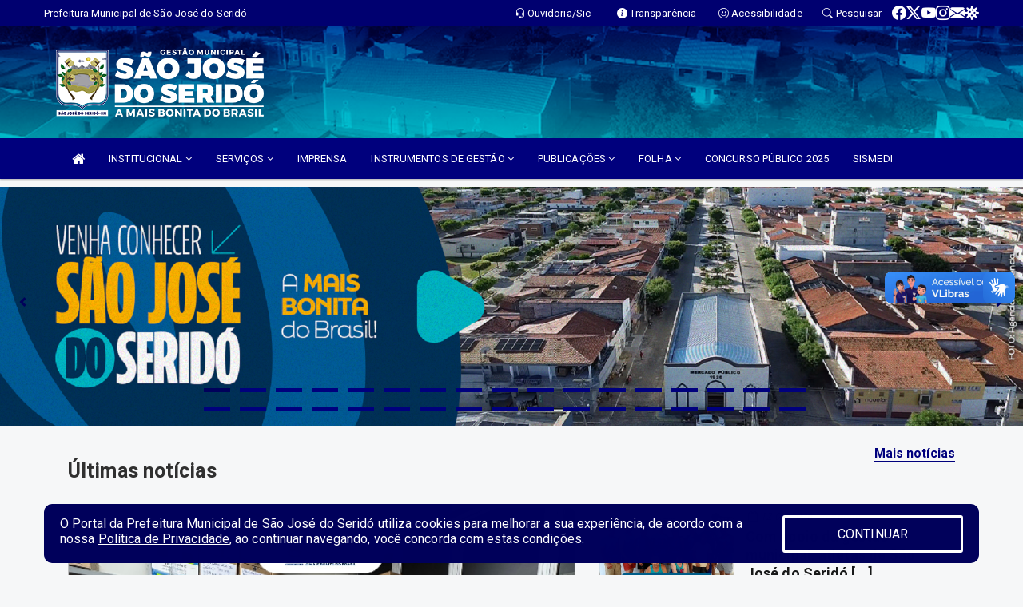

--- FILE ---
content_type: text/html; charset=UTF-8
request_url: https://saojosedoserido.rn.gov.br/?secr=4&pagina=12
body_size: 18418
content:
<!DOCTYPE html>
<html xmlns="http://www.w3.org/1999/xhtml" lang="pt-br" xml:lang="pt-br">

<head>
        <meta charset="utf-8">
    <meta name="viewport" content="width=device-width, initial-scale=1.0">
    <meta name="author" content="">
<meta name="description" content="" />
<meta name="keywords" content=" Município de Aquiraz, 85 3360-0179" />



<script type="application/ld+json">
{
  "@context": "https://schema.org",
  "@type": "GovernmentOrganization",
  "name": "Prefeitura de São José do Seridó",
  "alternateName": "",
  "url": "http://saojosedoserido.rn.gov.br",
  "logo": "http://saojosedoserido.rn.gov.br/imagens/logo.png",
  "image": "http://saojosedoserido.rn.gov.br/imagens/TopoTimbre.png?time=",
  "description": "",
  "address": {
    "@type": "PostalAddress",
    "streetAddress": " Rua Vicente Pereira, 87, Centro",
    "addressLocality": "São José do Seridó",
    "addressRegion": "RN",
    "postalCode": "59378000",
    "addressCountry": "BR"
  },
  "telephone": "+55 (84) 3478-2217 / (84) 3478-2277",
  "email": "prefeituradesaojose@yahoo.com.br",
  "sameAs": [
    "https://www.facebook.com/profile.php?id=61558484253360",
    "https://twitter.com/PrefSJS",
    "https://www.instagram.com/prefeituradesaojosedoserido/"
]
}
</script>    <meta property="og:image" content="http://saojosedoserido.rn.gov.br/imagens/TopoTimbre.png?time=" />
    <title>Prefeitura de São José do Seridó</title>
    <!-- core CSS -->

    <link rel="stylesheet" href="https://cdn.jsdelivr.net/npm/bootstrap-icons@1.11.3/font/bootstrap-icons.min.css">
    <link href="/css/bootstrap.min.css" rel="stylesheet">
    <link href="/css/font-awesome.min.css" rel="stylesheet">
    <link href="/css/components.css" rel="stylesheet">
    <link href="/aicon/style.css" rel="stylesheet">
    <link href="/css/animate.min.css" rel="stylesheet">
    <link href="/css/prettyPhoto.css" rel="stylesheet">
    <link href="/css/swiper-bundle.min.css?v=2.1" rel="stylesheet">
    <link href="/css/main.css?v=2.1" rel="stylesheet">
    <link href="/css/responsive.css?v=2.1" rel="stylesheet">
    <link rel="stylesheet" type="text/css" href="css/flipbook.style.css">
    <link href="/css/style.php?v=2.1" rel="stylesheet">
    <!--[if lt IE 9]>
        <script src="js/html5shiv.js"></script>
        <script src="js/respond.min.js"></script>
        <![endif]-->
    <link rel="shortcut icon" href="imagens/icomuni.png?time=1768576715">
    <link rel="apple-touch-icon-precomposed" sizes="144x144" href="images/ico/apple-touch-icon-144-precomposed.png">
    <link rel="apple-touch-icon-precomposed" sizes="114x114" href="images/ico/apple-touch-icon-114-precomposed.png">
    <link rel="apple-touch-icon-precomposed" sizes="72x72" href="images/ico/apple-touch-icon-72-precomposed.png">
    <link rel="apple-touch-icon-precomposed" href="images/ico/apple-touch-icon-57-precomposed.png">
    <link rel="stylesheet" href="https://cdnjs.cloudflare.com/ajax/libs/font-awesome/4.5.0/css/font-awesome.min.css" integrity="sha512-+L4yy6FRcDGbXJ9mPG8MT/3UCDzwR9gPeyFNMCtInsol++5m3bk2bXWKdZjvybmohrAsn3Ua5x8gfLnbE1YkOg==" crossorigin="anonymous" referrerpolicy="no-referrer" />
    
    <!--=============== REMIXICONS ===============-->
    <link rel="stylesheet" href="https://cdnjs.cloudflare.com/ajax/libs/remixicon/3.5.0/remixicon.css" crossorigin="">
</head>
<!--/head-->

<body class="homepage" id="ancora">
    <style>
        .swiper-button-prev, .swiper-button-next {
            top:23.8em !important;
            /* margin-top: 31% !important; */
        }
    </style>
    
<link href="/css/satisfacao/style.css?v=2.0" rel="stylesheet">
<link href="https://fonts.googleapis.com/icon?family=Material+Icons" rel="stylesheet">
<link href="https://fonts.googleapis.com/css?family=Dancing+Script" rel="stylesheet">
<link href="https://fonts.googleapis.com/css?family=Roboto+Slab" rel="stylesheet">
<script>
var tam = 15;

function mudaFonte(tipo, elemento) {
    if (tipo == "mais") {
        if (tam < 24)
            tam += 1;
    } else {
        if (tam > 10)
            tam -= 1;
    }
    document.getElementById("Noticia").style.fontSize = tam + "px";
    document.getElementById("Descricao").style.fontSize = tam + "px";
}

function printDiv(id, pg, url) {
    var oPrint, oJan;
    oPrint = window.document.getElementById(id).innerHTML;
    oJan = window.open(pg);
    oJan.document.write(oPrint);
    oJan.document.write(url);
    oJan.window.print();
    oJan.document.close();
    oJan.focus();
}



// Função contraste INICIO
(function() {
    var Contrast = {
        storage: 'contrastState',
        cssClass: 'contrast',
        currentState: null,
        check: checkContrast,
        getState: getContrastState,
        setState: setContrastState,
        toogle: toogleContrast,
        updateView: updateViewContrast
    };

    window.toggleContrast = function() {
        Contrast.toogle();
    };

    Contrast.check();

    function checkContrast() {
        this.updateView();
    }

    function getContrastState() {
        return localStorage.getItem(this.storage) === 'true';
    }

    function setContrastState(state) {
        localStorage.setItem(this.storage, '' + state);
        this.currentState = state;
        this.updateView();
    }

    function updateViewContrast() {
        var body = document.body;

        if (this.currentState === null)
            this.currentState = this.getState();

        if (this.currentState)
            body.classList.add(this.cssClass);
        else
            body.classList.remove(this.cssClass);
    }

    function toogleContrast() {
        this.setState(!this.currentState);
    }
})();
// Função contraste FIM
</script>



<!-- CSS style offcanvas navbar --> 
<style>

.offcanvas-collapse {
position: fixed;
bottom: 0;
right: 100%;
left:-300px;
width: 300px;
overflow: auto;
visibility: hidden;
background-color: #00007D;
transition-timing-function: ease-in-out;
transition-duration: .3s;
transition-property: left, visibility;
z-index: 1045;
}
.offcanvas-collapse {
    align-items:start;
/*   Adds a subtle drop shadow   */
            -moz-background-clip: padding;     /* Firefox 3.6 */
        -webkit-background-clip: padding;  /* Safari 4? Chrome 6? */
        background-clip: padding-box;      /* Firefox 4, Safari 5, Opera 10, IE 9 */
border-right:5px solid rgba(0, 0, 0, 0.2);
height: auto;
min-height: 100%;
}

/* Makes the nav visibile with the open class */
.offcanvas-collapse.open {
    left: 0;
    visibility: visible;
}


.navbar-expand-lg .navbar-nav {
-ms-flex-direction: column;
flex-direction: column;
}

.offcanvas-collapse>.navbar-nav>li>a:hover {
    color: #fff !important;
    background-color: #000;
    opacity: 0.5;
}

.offcanvas-collapse>.navbar-nav > li {
    margin-left: 1px;
}

.offcanvas-collapse>.navbar-nav>.dropdown.open{
    color: #068AC8 !important;
    background-color: #fff !important;
    /* opacity: 0.5 !important; */
}

.offcanvas-collapse>.navbar-nav>.dropdown.open>a{
    color: #fff !important;
    /* background-color: #000 !important; */
    opacity: 0.5 !important;
}

.offcanvas-collapse.navbar-collapse {
    padding-right: 0px !important; 
    padding-left: 0px !important;
}


.dropdown-submenu { position:relative;} .dropdown-submenu>.dropdown-menu {top:0; left:100%; margin-top:-6px;}


/* Botão de fechar */
.offcanvas-close {
  position: fixed;
  top: 15px;
  left: 300px; /* Ajuste de posição */
  background: none;
  border: none;
  color: #fff;
  font-size: 30px;
  cursor: pointer;
  z-index: 1050; /* Sobrepõe o menu */
}
.open>.dropdown-menu-offcanvas {
    display: contents !important;
}

 /* Estilo da backdrop */
 .offcanvas-backdrop {
  position: fixed;
  top: 0;
  left: 0;
  width: 100%;
  height: 100%;
  background-color: rgba(0, 0, 0, 0.5);
  z-index: 1040;
  opacity: 0;
  visibility: hidden;
  transition: opacity 0.3s ease;
}
.offcanvas-backdrop.show {
  opacity: 1;
  visibility: visible;
}

.dropdown-menu-acessibilidade li a {
 color: #068AC8 !important ;
}

.dropdown-toggle-acessibilidade:hover .dropdown-menu-acessibilidade { 
 display: block !important;
}
/* 
    navbar-dafault-main entra em conflito com .navbar-default quando o MenuDegrade está ativo
    Esse conflito deixa o menu branco
*/

.navbar-dafault-main {
    background-image: url(""), 
                      url("");
    background-repeat: no-repeat, no-repeat ;
    background-position: left, right ;
}
.social-links-top {
    /* border-left: 1px solid #fff; */
}

</style>




<!-- INÍCIO DO TOPO DO SITE -->
<header id="header" class=" navbar navbar-fixed-top wet-asphalt" style="border:0px; background-image:url(/imagens/top/Background49.jpg);">
        <div class="container-fluid topo-option-1 color-topo">
        <div class="container">
            <div class="row" id="font-setting-buttons" style="position: relative; z-index: 5; line-height: 33px; display: flex; justify-content: flex-end; gap: .3em; align-items: center;">

                        
                        <div class="title__cliente" style="margin-bottom: 0px; padding-left:0; padding-right:0; margin-right: auto; color: #fff;">
                            <a href="https://www.saojosedoserido.rn.gov.br"><span>Prefeitura Municipal de São José do Seridó</span></a>
                        </div>

                        
                            <div style="margin-bottom: 0px; padding-left:0; padding-right:0;width: 130px; "><a
                            href="/ouvidoria"><i class="bi bi-headset"></i> <span class='nomefora'
                                title="Ouvidoria da entidade">Ouvidoria/Sic</span></a></div>

                    
                

                <div style="margin-bottom: 0px; padding-left:0; padding-right:0;width: 130px;"><a
                        href="/acessoainformacao.php"><i class="bi bi-info-circle-fill"></i> <span class='nomefora'
                            title="Transparência da entidade">Transparência</span></a></div>

                <!--<div class="col-sm-12 col-xs-12"><a href="campanha.php?pg=COVID-19" style="display: block;color: #fff;line-height: 35px;"> <img width="17" alt='Covid' height="17" src="imagens/covid.png"> <strong>CORONAVÍRUS (COVID-19): </strong><span class='nomefora'>Boletins, Ações, Transparência e material educativo - </span> clique aqui </a></div>-->
                    <div style="margin-bottom: 0px; float:right; padding-left:0; padding-right:0; width: 130px" class="dropdown dropdown-toggle-acessibilidade"><a href="#"
                            accesskey="1" title="Página de acessibilidade" class="dropdown-toggle" data-toggle="dropdown" ><i class="bi bi-emoji-smile"></i> <span
                                class='nomefora'>Acessibilidade</span></a>
                            
                                <ul class="dropdown-menu dropdown-menu-right dropdown-menu-acessibilidade" style="min-width: 150px; color:#000;">
                                    <li><a href="/acessibilidade.php" style="cursor:pointer;"
                                        title="Página de acessibilidade"><i class="bi bi-emoji-smile"></i> <span
                                        class='nomefora'>Sobre</span></a></li>

                                    <li><a href="#altocontraste"
                                        id="altocontraste" onclick="window.toggleContrast()" style="cursor:pointer;" accesskey="2"
                                        title="Aplicar Contraste"><i class="bi bi-toggles"></i> <span
                                        class='nomefora'>Contraste</span></a></li>

                                    <li> <a
                                        class="nav-link increase-me btn-list-top" style="cursor:pointer; " accesskey="A"
                                        title="Aumentar texto"><i class="bi bi-plus-square"></i> <span
                                        class='nomefora'>Aumentar</span></a></li>
                                    <li><a
                                        class="nav-link decrease-me btn-list-top" style="cursor:pointer; " accesskey="D"
                                        title="Diminuir texto"> <i class="bi bi-dash-square"></i> <span
                                        class='nomefora'>Diminuir</span></a></li>
                                    
                                    <li><a style="cursor:pointer;"
                                        href="https://www.gov.br/governodigital/pt-br/vlibras" target='_blank' accesskey="M"
                                        title="VLibras"><i class='fa fa-hand-paper-o'></i> <span class='nomefora'>Libras</span></a></li>

                                    <li><a href="/mapadosite" style="cursor: pointer;"
                                        title="Mapa do site" accesskey="M"><i class="bi bi-diagram-3-fill"></i> <span
                                        class="nomefora">Mapa do site</span></a></li>
                                </ul>
                            
                    </div>

                    <div style="margin-bottom: 0px; padding-left:0; padding-right:0;width: 100px;"><a
                        href="/pesquisa"><i class="bi bi-search"></i> <span class='nomefora'
                            title="Transparência da entidade">Pesquisar</span></a></div>

                <!-- fim de acessibilidade -->

                <!-- redes sociais -->
                <div class="social-links-top">
                                                    <a class="nav-link btn-list-top" href="https://www.facebook.com/profile.php?id=61558484253360">
                                    <i class='bi bi-facebook' title="Facebook"></i>
                                </a>
                                                    <a class="nav-link btn-list-top" href="https://twitter.com/PrefSJS">
                                    <i class='bi bi-twitter-x' title="X"></i>
                                </a>
                                                    <a class="nav-link btn-list-top" href="https://youtube.com/@prefeituradesaojosedoserid4400?si=zy-w-yLFncatSE_t">
                                    <i class='bi bi-youtube' title="YouTube"></i>
                                </a>
                                                    <a class="nav-link btn-list-top" href="https://www.instagram.com/prefeituradesaojosedoserido/">
                                    <i class='bi bi-instagram' title="Instagram"></i>
                                </a>
                                                    <a class="nav-link btn-list-top" href="https://webmail-seguro.com.br/saojosedoserido.rn.gov.br/">
                                    <i class='bi bi-envelope-fill' title="E-mail"></i>
                                </a>
                     <a class='nav-link btn-list-top' href='/campanha'>
                                    <i class='bi bi-virus2' title='Clique aqui Campanha'></i>
                                </a>
                        
                </div>
                <!-- redes sociais -->

            </div>
        </div>
    </div>


    <div class="container-fluid topo-option-mobile color-topo">
        <div class="container">
            <div class="row" id="font-setting-buttons" style="line-height: 33px; display: flex; position: relative; z-index: 5;">
                
                    <div style="margin-bottom: 0px; padding-left: 7px; padding-right: 10px;"><a
                        href="/acessoainformacao"><i class='bi bi-info-circle-fill'></i> <span
                        title="Transparência da entidade"><strong>Transparência</strong></span></a></div>

                    <div style="margin-bottom: 0px; padding-left:0; padding-right: 10px;"><a
                        href="ouvidoria"><i class="bi bi-headset"></i> <span
                        title="Ouvidoria da entidade"><strong>Ouvidoria </strong></span></a></div>

                    <div style="margin-bottom: 0px; padding-left:0; padding-right: 10px;"><a
                        href="/acessibilidade"><i class='bi bi-emoji-smile'></i> <span
                        title="Acessibilidade"><strong>Acessibilidade</strong></span></a></div>

                    <div style="margin-bottom: 0px; padding-left:0; padding-right:10;" class="dropdown dropdown-toggle-acessibilidade">
                        <a href="#" accesskey="1" title="Mais opções" class="dropdown-toggle" data-toggle="dropdown">
                            <i class="bi bi-plus"></i>
                            <span><strong>Opções</strong></span>
                        </a>

                        <ul class="dropdown-menu dropdown-menu-right dropdown-menu-acessibilidade" style="min-width: 150px; color:#000;">
                            <li>
                                <a href="/pesquisa" style="cursor:pointer;" title="Pesquisar"><i class="bi bi-search"></i><span style="padding-left: 10px;">Pesquisar</span></a>
                            </li>
                    </div>
            </div>
        </div>
    </div>
    
    
    <div class="container container-menu-main" id="logo-top-bar" style="padding-bottom:10px; padding-top:10px; ">



        <div class="row d-flex-main-menu-center">
           
            <div id="centralizarLogo" class="col-6 col-sm-7 col-xs-7 ">

                <a id="" href="/" style="padding-right: 5px; margin-right: 20px"><img id="" src="/imagens/logo.png?time=1768585022" alt="logo"></a>
            </div>

            <div class="col-6 col-canvas-navbar">
                <a class="navbar-toggle" data-toggle="offcanvas"
                        style="padding-top: 4px; padding-bottom: 4px; padding-left: 14px; padding-right: 14px; cursor: pointer; color:#fff; "
                        data-target=".offcanvas-collapse">
                        <span class="fa fa-bars" style="font-size: 25px; color: #000;"></span>
                </a>
            </div>

            <div class="col-sm-5 col-xs-5 fora_responsivo">
                <div class="wow fadeInUp box-pesq">
                    

                    
                    

                    <!-- <a href="/pesquisa.php" class="btn btn-primary nomefora"><span class="glyphicon glyphicon-search "
                            aria-hidden="true"></span> Pesquisa</a> -->

                        <!--
                        <div class="nomefora" id="google_translate_element"></div>
                        <script>
                            function googleTranslateElementInit() {
                                new google.translate.TranslateElement({
                                        pageLanguage: 'pt',
                                        autoDisplay: false,
                                        includedLanguages: 'de,es,fr,en,it',
                                        layout: google.translate.TranslateElement.InlineLayout.SIMPLE
                                    },
                                    'google_translate_element');
                            }
                        </script>
                        <script src="//translate.google.com/translate_a/element.js?cb=googleTranslateElementInit"></script>
                        -->

                </div>

            </div>
        </div>
    </div>


    <!-- navbar offcanvas -->
    <nav class="navbar navbar-default navbar-dafault-main" style="border:0px;">
        <div class="container">
            <div class="navbar-header navbar-header-main">
                <a class="navbar-toggle" data-toggle="offcanvas"
                    style="padding-top: 4px; padding-bottom: 4px; padding-left: 14px; padding-right: 14px; cursor: pointer; color:#fff; "
                    data-target=".offcanvas-collapse">
                    <span class="fa fa-bars" style="font-size: 16px"></span>
                </a>
                <a href="pesquisa.php" class="navbar-toggle"
                    style="padding-top: 4px; padding-bottom: 4px; padding-left: 14px; padding-right: 14px; display: none;"><span
                        class="fa fa-search" style="font-size: 16px" aria-hidden="true"></span></a>
                <a class="navbar-toggle" id="btnperq" href="#" aria-expanded='false' title='Menu de acessibilidade'
                    style="padding-top: 4px; padding-bottom: 4px; padding-left: 14px; padding-right: 14px;  cursor: pointer; display: none;"><i
                        class='fa fa-odnoklassniki' style="font-size: 16px" aria-hidden='true'></i></a>
                                <a class="navbar-toggle" href="https://webmail-seguro.com.br/saojosedoserido.rn.gov.br/" target="blank" title='E-mail'
                    style="padding-top: 4px; padding-bottom: 4px; padding-left: 14px; padding-right: 14px;  cursor: pointer; display: none;"><i
                        class='fa fa-envelope' style="font-size: 16px" aria-hidden='true'></i></a>
                            </div>
                            
            
            <div class="collapse navbar-collapse navbar-collapse-toglee" style="border:0px;">
                <ul class="nav navbar-nav main-menu" style="margin-top:0px;">
                    
                    <li><a href="/" class='active' title="Inicio" target=""><i class="fa fa-home fa-lg" aria-hidden="true"></i></a></li>  <li class='dropdown'><a href='/omunicipio.php' class='dropdown-toggle' data-toggle='dropdown'>INSTITUCIONAL 
                                                <i class='fa fa-angle-down'></i></a>
                                                    <ul class='dropdown-menu dropdown-menu-right' style='overflow: auto; max-height:300px; '><li><a href='https://www.saojosedoserido.rn.gov.br/gestores.php' >GESTORES</a></li><li><a href='/omunicipio.php' >MUNICÍPIO</a></li><li><a href='https://www.saojosedoserido.rn.gov.br/institucional.php' >SECRETARIAS</a></li>		</ul>
                                            </li>  <li class='dropdown'><a href='/' class='dropdown-toggle' data-toggle='dropdown'>SERVIÇOS 
                                                <i class='fa fa-angle-down'></i></a>
                                                    <ul class='dropdown-menu ' style='overflow: auto; max-height:300px; min-width:100px;'><li><a href='/institucional.php' >INSTITUCIONAL</a></li><li><a href='http://177.107.104.107:8080/protocolo' >PROTOCOLO</a></li><li><a href='http://177.107.104.107:8080/eiptu' >IPTU</a></li><li><a href='http://177.107.104.107:8080/cidadaoweb' >CIDADÃO WEB</a></li><li><a href='http://177.107.104.107:8080/sefaz' >SEFAZ</a></li><li><a href='https://api.whatsapp.com/send?phone=5584981596466' >SETOR DE TRIBUTAÇÃO</a></li>		</ul>
                                            </li><li><a href='https://saojosedoserido.rn.gov.br/informa.php' >IMPRENSA</a></li>  <li class='dropdown'><a href='/lrf.php' class='dropdown-toggle' data-toggle='dropdown'>INSTRUMENTOS DE GESTÃO <i class='fa fa-angle-down'></i></a>
                                <ul class='dropdown-menu dropdown-menu-right' style='overflow: auto; max-height:300px; min-width:100px;'><li><a href='/lrf.php?cat=4'>RGF - Relatório de Gestão Fiscal</a></li><li><a href='/lrf.php?cat=7'>RREO - Relatório Resumido da Execução Orçamentária</a></li><li><a href='/lrf.php?cat=8'>LOA - Lei Orçamentária Anual</a></li><li><a href='/lrf.php?cat=9'>LDO - LEI DE DIRETRIZES ORÇAMENTÁRIAS</a></li><li><a href='/lrf.php?cat=17'>PPA - Plano Plurianual</a></li><li><a href='/contasdegoverno.php'>PCG - PRESTAÇÃO DE CONTAS DE GOVERNO</a></li><li><a href='/contasdegestao.php'>PCS - PRESTAÇÃO DE CONTAS DE GESTÃO</a></li>		</ul>
</li>  <li class='dropdown'><a href='/' class='dropdown-toggle' data-toggle='dropdown'>PUBLICAÇÕES 
                                                <i class='fa fa-angle-down'></i></a>
                                                    <ul class='dropdown-menu ' style='overflow: auto; max-height:300px; min-width:100px;'><li><a href='/acessoainformacao.php' >PORTAL DA TRANSPARÊNCIA</a></li><li><a href='/contratos.php' >CONTRATOS</a></li><li><a href='/decretos.php' >DECRETOS</a></li><li><a href='/diarias.php' >DIARIAS</a></li><li><a href='http://www.diariomunicipal.com.br/femurn/' >DIARIO OFICIAL</a></li><li><a href='/leis.php' >LEIS</a></li><li><a href='/licitacao.php' >LICITAÇÃO</a></li><li><a href='/portaria.php' >PORTARIAS</a></li><li><a href='/processoseletivo.php' >PROCESSOS SELETIVOS</a></li><li><a href='https://saojosedoserido.rn.gov.br/publicacoes.php?grupo=&cat=97&Comp=&sec=&Exerc=&Num=&ta=3&Descricao=&dtini=&dtfim=' >LEI PAULO GUSTAVO</a></li>		</ul>
                                            </li>  <li class='dropdown'><a href='/' class='dropdown-toggle' data-toggle='dropdown'>FOLHA  
                                                <i class='fa fa-angle-down'></i></a>
                                                    <ul class='dropdown-menu dropdown-menu-right' style='overflow: auto; max-height:300px; '><li><a href='https://transparencia.layoutsistemas.com.br/' >TRANSPARÊNCIA - INSTITUTO</a></li><li><a href='https://transparenciarh.lemarq.inf.br/00_treemenu/?rhportal_empresa=27' >TRANSPARÊNCIA 2025</a></li>		</ul>
                                            </li><li><a href='https://www.saojosedoserido.rn.gov.br/concursopublico.php' >CONCURSO PÚBLICO 2025</a></li><li><a href='https://sismedisjs.com/' >SISMEDI</a></li>                </ul>
            </div>
        </div>
        <!--/.container-->
        
        <div class="navbar-collapse offcanvas-collapse">
            <ul class="navbar-nav mr-auto dropdown-menu dropdown-menu-offcanvas">

            <button class="offcanvas-close" aria-label="Close">&times;</button>
                
            <li><a href="/" class='active' title="Inicio" target="">INÍCIO</a></li>  <li class='dropdown'><a href='/omunicipio.php' class='dropdown-toggle' data-toggle='dropdown'>INSTITUCIONAL 
                                                <i class='fa fa-angle-down'></i></a>
                                                    <ul class='dropdown-menu dropdown-menu-right' style='overflow: auto; max-height:300px; '><li><a href='https://www.saojosedoserido.rn.gov.br/gestores.php' >GESTORES</a></li><li><a href='/omunicipio.php' >MUNICÍPIO</a></li><li><a href='https://www.saojosedoserido.rn.gov.br/institucional.php' >SECRETARIAS</a></li>		</ul>
                                            </li>  <li class='dropdown'><a href='/' class='dropdown-toggle' data-toggle='dropdown'>SERVIÇOS 
                                                <i class='fa fa-angle-down'></i></a>
                                                    <ul class='dropdown-menu ' style='overflow: auto; max-height:300px; min-width:100px;'><li><a href='/institucional.php' >INSTITUCIONAL</a></li><li><a href='http://177.107.104.107:8080/protocolo' >PROTOCOLO</a></li><li><a href='http://177.107.104.107:8080/eiptu' >IPTU</a></li><li><a href='http://177.107.104.107:8080/cidadaoweb' >CIDADÃO WEB</a></li><li><a href='http://177.107.104.107:8080/sefaz' >SEFAZ</a></li><li><a href='https://api.whatsapp.com/send?phone=5584981596466' >SETOR DE TRIBUTAÇÃO</a></li>		</ul>
                                            </li><li><a href='https://saojosedoserido.rn.gov.br/informa.php' >IMPRENSA</a></li>  <li class='dropdown'><a href='/lrf.php' class='dropdown-toggle' data-toggle='dropdown'>INSTRUMENTOS DE GESTÃO <i class='fa fa-angle-down'></i></a>
                                <ul class='dropdown-menu dropdown-menu-right' style='overflow: auto; max-height:300px; min-width:100px;'><li><a href='/lrf.php?cat=4'>RGF - Relatório de Gestão Fiscal</a></li><li><a href='/lrf.php?cat=7'>RREO - Relatório Resumido da Execução Orçamentária</a></li><li><a href='/lrf.php?cat=8'>LOA - Lei Orçamentária Anual</a></li><li><a href='/lrf.php?cat=9'>LDO - LEI DE DIRETRIZES ORÇAMENTÁRIAS</a></li><li><a href='/lrf.php?cat=17'>PPA - Plano Plurianual</a></li><li><a href='/contasdegoverno.php'>PCG - PRESTAÇÃO DE CONTAS DE GOVERNO</a></li><li><a href='/contasdegestao.php'>PCS - PRESTAÇÃO DE CONTAS DE GESTÃO</a></li>		</ul>
</li>  <li class='dropdown'><a href='/' class='dropdown-toggle' data-toggle='dropdown'>PUBLICAÇÕES 
                                                <i class='fa fa-angle-down'></i></a>
                                                    <ul class='dropdown-menu ' style='overflow: auto; max-height:300px; min-width:100px;'><li><a href='/acessoainformacao.php' >PORTAL DA TRANSPARÊNCIA</a></li><li><a href='/contratos.php' >CONTRATOS</a></li><li><a href='/decretos.php' >DECRETOS</a></li><li><a href='/diarias.php' >DIARIAS</a></li><li><a href='http://www.diariomunicipal.com.br/femurn/' >DIARIO OFICIAL</a></li><li><a href='/leis.php' >LEIS</a></li><li><a href='/licitacao.php' >LICITAÇÃO</a></li><li><a href='/portaria.php' >PORTARIAS</a></li><li><a href='/processoseletivo.php' >PROCESSOS SELETIVOS</a></li><li><a href='https://saojosedoserido.rn.gov.br/publicacoes.php?grupo=&cat=97&Comp=&sec=&Exerc=&Num=&ta=3&Descricao=&dtini=&dtfim=' >LEI PAULO GUSTAVO</a></li>		</ul>
                                            </li>  <li class='dropdown'><a href='/' class='dropdown-toggle' data-toggle='dropdown'>FOLHA  
                                                <i class='fa fa-angle-down'></i></a>
                                                    <ul class='dropdown-menu dropdown-menu-right' style='overflow: auto; max-height:300px; '><li><a href='https://transparencia.layoutsistemas.com.br/' >TRANSPARÊNCIA - INSTITUTO</a></li><li><a href='https://transparenciarh.lemarq.inf.br/00_treemenu/?rhportal_empresa=27' >TRANSPARÊNCIA 2025</a></li>		</ul>
                                            </li><li><a href='https://www.saojosedoserido.rn.gov.br/concursopublico.php' >CONCURSO PÚBLICO 2025</a></li><li><a href='https://sismedisjs.com/' >SISMEDI</a></li>            
            </ul>
      </div>
      
    </nav>
    <div class="offcanvas-backdrop"></div>
    <!--/nav-->


</header>
    

<div id="espaco-header" class="espaco-header-main" style="height:207px; margin-bottom: 27.4px;">&nbsp;</div>



<!-- <div id="sticky-container-id" class="sticky-container">
    <ul class="sticky"> -->

        
    <!-- </ul>
</div> -->


  
<!-- VLibras -->
<div vw class="enabled">
    <div vw-access-button class="active"></div>
    <div vw-plugin-wrapper>
      <div class="vw-plugin-top-wrapper"></div>
    </div>
  </div>
  <script src="https://vlibras.gov.br/app/vlibras-plugin.js" defer></script>
  <script defer>
    document.addEventListener('DOMContentLoaded', function() {
      new window.VLibras.Widget('https://vlibras.gov.br/app');
    });
</script>
<!-- VLibras -->

<script src="/js/jquery-2.1.1.min.js"></script>
<script type="text/javascript">
$(document).ready(function() {

    $('.offcanvas-backdrop').removeClass('show');

    $('[data-toggle="offcanvas"]').on('click', function () {
        $('.offcanvas-collapse').removeClass('open');
        const target = $(this).data('target');
        $(target).toggleClass('open');
        $('.offcanvas-backdrop').addClass('show');
    })

    // Fechar o menu ao clicar no backdrop
    $('.offcanvas-backdrop, .offcanvas-close').on('click', function () {
      $('.offcanvas-collapse').removeClass('open');
      $('.offcanvas-backdrop').removeClass('show');
    })

    $('.dropdown-menu-sub').hide();
    $('.dropdown-submenu a.dropdown-sub-toggle').on("click", function(e){
        $(this).next('ul').toggle();
        e.stopPropagation();
        e.preventDefault();
    });


    $(window).scroll(function() {
        if ($(this).scrollTop() > 100) {
            $("#logo-top-bar").css({
                "margin-top": "-25.5Vh",
                "transition": ".4s",
                "z-index": "-2"
            });
            $("#logo-top-bar").fadeOut("800");
            $('#scroll').fadeIn();
             $('#scroll2').fadeIn();
            $(".col-fita").fadeOut();

        } else {
            $("#logo-top-bar").fadeIn("800");
            $("#logo-top-bar").css({
                "margin-top": "0px"
            });
            $(".col-fita").fadeIn();
            $('#scroll').fadeOut();
            $('#scroll2').fadeOut();
        }
    });
    $('#scroll').click(function() {
        $("html, body").animate({
            scrollTop: 0
        }, 0);
        return false;
    });


    $('#menu-acessiblidade').hide().contents().hide();
    $('#btnperq').on('click', function(e) {
        e.preventDefault();
        $('#menu-acessiblidade').slideToggle('fast', function(e) {
            if ($(this).is(':visible')) {
                $(this).contents().fadeIn(1000);
            } else {
                $(this).contents().hide();
            }
        });

    })


});
</script>


         <div id='main-slider' class='section no-margin' data-ride='carousel' data-interval='5000'>        <div class="carousel slide wet-asphalt">
            <ol class="carousel-indicators nomefora">
                <li data-target='#main-slider' data-slide-to='0' class='active'></li><li data-target='#main-slider' data-slide-to='1' class=''></li><li data-target='#main-slider' data-slide-to='2' class=''></li><li data-target='#main-slider' data-slide-to='3' class=''></li><li data-target='#main-slider' data-slide-to='4' class=''></li><li data-target='#main-slider' data-slide-to='5' class=''></li><li data-target='#main-slider' data-slide-to='6' class=''></li><li data-target='#main-slider' data-slide-to='7' class=''></li><li data-target='#main-slider' data-slide-to='8' class=''></li><li data-target='#main-slider' data-slide-to='9' class=''></li><li data-target='#main-slider' data-slide-to='10' class=''></li><li data-target='#main-slider' data-slide-to='11' class=''></li><li data-target='#main-slider' data-slide-to='12' class=''></li><li data-target='#main-slider' data-slide-to='13' class=''></li><li data-target='#main-slider' data-slide-to='14' class=''></li><li data-target='#main-slider' data-slide-to='15' class=''></li><li data-target='#main-slider' data-slide-to='16' class=''></li><li data-target='#main-slider' data-slide-to='17' class=''></li><li data-target='#main-slider' data-slide-to='18' class=''></li><li data-target='#main-slider' data-slide-to='19' class=''></li><li data-target='#main-slider' data-slide-to='20' class=''></li><li data-target='#main-slider' data-slide-to='21' class=''></li><li data-target='#main-slider' data-slide-to='22' class=''></li><li data-target='#main-slider' data-slide-to='23' class=''></li><li data-target='#main-slider' data-slide-to='24' class=''></li><li data-target='#main-slider' data-slide-to='25' class=''></li><li data-target='#main-slider' data-slide-to='26' class=''></li><li data-target='#main-slider' data-slide-to='27' class=''></li><li data-target='#main-slider' data-slide-to='28' class=''></li><li data-target='#main-slider' data-slide-to='29' class=''></li><li data-target='#main-slider' data-slide-to='30' class=''></li><li data-target='#main-slider' data-slide-to='31' class=''></li><li data-target='#main-slider' data-slide-to='32' class=''></li><li data-target='#main-slider' data-slide-to='33' class=''></li>            </ol>
            <div class="carousel-inner">
                <a href="#0"  class='item active' style='background-color:#002060;'><img alt='Banner' style='width: 100%; margin: 0 auto;' src='link/link158.png' /></a><a href="#1"  class='item ' style='background-color:#002060;'><img alt='Banner' style='width: 100%; margin: 0 auto;' src='link/link156.png' /></a><a href="#2"  class='item ' style='background-color:#002060;'><img alt='Banner' style='width: 100%; margin: 0 auto;' src='link/link157.png' /></a><a href="#3"  class='item ' style='background-color:#002060;'><img alt='Banner' style='width: 100%; margin: 0 auto;' src='link/link117.png' /></a><a href="#4"  class='item ' style='background-color:#002060;'><img alt='Banner' style='width: 100%; margin: 0 auto;' src='link/link155.png' /></a><a href="#5"  class='item ' style='background-color:#002060;'><img alt='Banner' style='width: 100%; margin: 0 auto;' src='link/link154.png' /></a><a href="#6"  class='item ' style='background-color:#002060;'><img alt='Banner' style='width: 100%; margin: 0 auto;' src='link/link159.png' /></a><a href="#7"  class='item ' style='background-color:#002060;'><img alt='Banner' style='width: 100%; margin: 0 auto;' src='link/link122.png' /></a><a href="#8"  class='item ' style='background-color:#002060;'><img alt='Banner' style='width: 100%; margin: 0 auto;' src='link/link160.png' /></a><a href="#9"  class='item ' style='background-color:#002060;'><img alt='Banner' style='width: 100%; margin: 0 auto;' src='link/link161.png' /></a><a href="#10"  class='item ' style='background-color:#002060;'><img alt='Banner' style='width: 100%; margin: 0 auto;' src='link/link124.png' /></a><a href="#11"  class='item ' style='background-color:#002060;'><img alt='Banner' style='width: 100%; margin: 0 auto;' src='link/link125.png' /></a><a href="#12"  class='item ' style='background-color:#002060;'><img alt='Banner' style='width: 100%; margin: 0 auto;' src='link/link162.png' /></a><a href="#13"  class='item ' style='background-color:#002060;'><img alt='Banner' style='width: 100%; margin: 0 auto;' src='link/link170.png' /></a><a href="#14"  class='item ' style='background-color:#002060;'><img alt='Banner' style='width: 100%; margin: 0 auto;' src='link/link129.png' /></a><a href="#15"  class='item ' style='background-color:#002060;'><img alt='Banner' style='width: 100%; margin: 0 auto;' src='link/link163.png' /></a><a href="#16"  class='item ' style='background-color:#002060;'><img alt='Banner' style='width: 100%; margin: 0 auto;' src='link/link131.png' /></a><a href="#17"  class='item ' style='background-color:#002060;'><img alt='Banner' style='width: 100%; margin: 0 auto;' src='link/link132.png' /></a><a href="#18"  class='item ' style='background-color:#002060;'><img alt='Banner' style='width: 100%; margin: 0 auto;' src='link/link165.png' /></a><a href="#19"  class='item ' style='background-color:#002060;'><img alt='Banner' style='width: 100%; margin: 0 auto;' src='link/link164.png' /></a><a href="#20"  class='item ' style='background-color:#002060;'><img alt='Banner' style='width: 100%; margin: 0 auto;' src='link/link135.png' /></a><a href="#21"  class='item ' style='background-color:#002060;'><img alt='Banner' style='width: 100%; margin: 0 auto;' src='link/link136.png' /></a><a href="#22"  class='item ' style='background-color:#002060;'><img alt='Banner' style='width: 100%; margin: 0 auto;' src='link/link137.png' /></a><a href="#23"  class='item ' style='background-color:#002060;'><img alt='Banner' style='width: 100%; margin: 0 auto;' src='link/link138.png' /></a><a href="#24"  class='item ' style='background-color:#002060;'><img alt='Banner' style='width: 100%; margin: 0 auto;' src='link/link140.png' /></a><a href="#25"  class='item ' style='background-color:#002060;'><img alt='Banner' style='width: 100%; margin: 0 auto;' src='link/link141.png' /></a><a href="#26"  class='item ' style='background-color:#002060;'><img alt='Banner' style='width: 100%; margin: 0 auto;' src='link/link142.png' /></a><a href="#27"  class='item ' style='background-color:#002060;'><img alt='Banner' style='width: 100%; margin: 0 auto;' src='link/link143.png' /></a><a href="#28"  class='item ' style='background-color:#002060;'><img alt='Banner' style='width: 100%; margin: 0 auto;' src='link/link144.png' /></a><a href="#29"  class='item ' ><img alt='Banner' style='width: 100%; margin: 0 auto;' src='link/link179.png' /></a><a href="#30"  class='item ' ><img alt='Banner' style='width: 100%; margin: 0 auto;' src='link/link180.png' /></a><a href="#31"  class='item ' style='background-color:#002060;'><img alt='Banner' style='width: 100%; margin: 0 auto;' src='link/link146.png' /></a><a href="#32"  class='item ' style='background-color:#002060;'><img alt='Banner' style='width: 100%; margin: 0 auto;' src='link/link147.png' /></a><a href="#33"  class='item ' style='background-color:#002060;'><img alt='Banner' style='width: 100%; margin: 0 auto;' src='link/link172.png' /></a>            </div>
            <!--/.carousel-inner-->
        </div>
        <!--/.carousel-->
        <!--hidden-xs-->
                    <a class="prev" href="#main-slider" data-slide="prev">
                <span class="glyphicon glyphicon-chevron-left"></span>
            </a>
            <a class="next" href="#main-slider" data-slide="next">
                <span class="glyphicon glyphicon-chevron-right"></span>
            </a>
                </div>
        <!--/#main-slider-->
    



<!-- <div class="responsivo-camaraagora row invisible-edges p-0" style="padding-left: 12px; padding-right: 12px;">
                    <div class="col-md-12" style="text-align:center;">
                        <h1 style="text-align: center; margin-bottom: 10px; font-size: 20px"><strong>Nossos serviços online</strong></h1>
                    </div>
                    <div class="col-xl-12 col-lg-12 col-md-12 container-border-radius estilobottoes p-0 py-3">
                        <div class="cartoesagora row-new-cards p-0"> -->

<!-- <div class="cadacartao col-lg-2 col-md-4 col-sm-4 col-xs-4 col-4 p-1 mb-1" style="justify-content: center; text-align: center;">
                            <a href="<$ddFrenteLink['Link']; ?>"  < echo $target; ?> class="container-de-bordas-camaraagora container-color-hover" style="display: flex !important; flex-direction: column !important; margin-bottom:12px; height: 100%; font-size: 12px !important;">
                            
                                <span class="bg-secondary-transparent icon-service1" style="width: 40px; height: 40px; margin-left: auto !important; margin-right: auto !important; ">
                                    <i class="<echo str_replace($ddFrenteLink['VImg'], 'fa '.$ddFrenteLink['VImg'], $ddFrenteLink['VImg']); ?>"></i>
                                </span>
                                <div class="text-center mt-0 m-2 mr-3 pr-3" style="width: 100%; font-size: 14px !important; line-height: 1.3; text-align: center;">
                                    <echo utf8_encode($ddFrenteLink['Titulo']); ?>
                                </div>
                            
                                <!-- <div class="text-left mt-1 mb-3">
                                    <span class="mt-0" style="margin: 0px; font-size: 10px; font-weight: 500 !important;">
                                        <div class="row" style="display: flex;">
                                            <span class="bg-secondary-transparent icon-service1 text-secondary iconebotao" style="margin-left: 2%; width: 26px; height: 26px;">
                                                <i class="<// echo str_replace($ddFrenteLink['VImg'], 'fa '.$ddFrenteLink['VImg'], $ddFrenteLink['VImg']); ?>" style="font-size:16px; height: 10px; padding-bottom: 80%; padding-top: 18%"></i>
                                            </span>
                                            <div class="text-center mt-0 p-2" style="transform: translate( 1px, -1px); font-size: 125% !important; line-height: 1.3;">
                                                < // echo utf8_encode($ddFrenteLink['Titulo']); ?>
                                            </div>
                                        </div>
                                    </span>
                                </div> 
                            </a>
                        </div> -->






<!-- </div>
                    </div>
                    <div class="col-md-12 mt-6" style="text-align:center;">
                    <div style='text-align:center;'><a href="servicos.php" class="btn btn-primary btn-sm"><i class="fa fa-mouse-pointer" aria-hidden="true"></i> Ver todos os serviços</a></div>
                    </div>
                </div> -->    <section>
        <div class="container">
            <div class='row'>

                <div class="col-md-12">
                    <div style='text-align:center; margin-bottom: 20px;'>
                        <!-- <h2 style="text-align: center; margin-bottom: 20px; font-size: 20px;"><strong>Aqui você fica por dentro de tudo que está acontecendo na nossa gestão.</strong></h2> -->

                    </div>

                </div>
            </div>
        </div>
    </section>


        <!--B = 'MODELO DESTAQUE'-->
                    <section class="type_screen_desktop" style="margin-bottom: 1.3em">
                <div class="container">
                    <div class="col-md-12" style="padding-inline: 0">

                        <div class="row">
                            <div class="col-md-6">
                                <h2 class="title-topics" style="margin-block: 0px; float: left"><strong>Últimas notícias</strong></h2>
                            </div>
                            <div class="col-md-6">
                                <a href="informa.php" class="type-link1" style="float: right; line-height: 1.2em; margin-top: 5px"> Mais notícias </a>
                            </div>

                            
                                                                    <div class="col-md-7">
                                        <div style="margin-top: 20px; padding-bottom: 0; max-height: 500px; border-radius: 9px;">

                                            <div style="border-radius: 10px; height: 500px">
                                                	<a href='/informa/1831/farm-cia-b-sica-de-s-o-jos-do-serid-atualizada-com'>		<img class='ImagemIndexNoticia img-responsive' style='width:100%; max-height: 550px; margin-right:5px; background-color:;background-repeat:no-repeat; background-size: cover; object-fit: cover; background-position:center; margin-bottom: 0px; border-radius: 9px' src=fotos/1831/Capa1831.jpg> </img>	</a>
                                                

                                            </div>



                                        </div>
                                    </div>

                                
                            
                                
                                    <div class="col-md-5">
                                        <div class="" style="margin-top: 20px; padding-bottom: 0; border-radius: 9px;">

                                            <div class="row">

                                                <div class="col-md-5" style="border-radius: 10px;">
                                                    	<a href='/informa/1830/com-apoio-da-gest-o-municipal-atletas-de-s-o-jos-d'>		<img class='img-responsive' style='width:100%; max-height: 150px; margin-right:5px; background-color:;background-repeat:no-repeat; background-size: cover; object-fit: cover; background-position:center; border-radius: 9px;' src=fotos/1830/Capa1830.jpg> </img>	</a>                                                </div>

                                                <div class="col-md-7" style="padding: 0 1.5em 1.25em 0;">

                                                                                                            <span style="font-style: italic; margin-left: 3px"> <i class='fa fa-calendar-o'></i> 12-01-2026 </span>
                                                    
                                                    <span style="font-style: italic; margin-left: 5px;"> #esporte             </span>

                                                    <h4 class="data_h4">
                                                        <a class="LinkInforma3" style="font-size: 18px !important;" href="/informa/1830/com-apoio-da-gest-o-municipal-atletas-de-s-o-jos-d">
                                                            Com apoio da gestão municipal, atletas de São José do Seridó [...]                                                         </a>
                                                    </h4>

                                                    
                                                    <div style="clear:both; padding-top: 5px; ">
                                                        <a href="/informa/1830/com-apoio-da-gest-o-municipal-atletas-de-s-o-jos-d" style="font-size: 12px" class="type-link1"> Continue lendo... </a>
                                                    </div>


                                                </div>


                                            </div>




                                        </div>
                                    </div>

                                
                            
                                
                                    <div class="col-md-5">
                                        <div class="" style="margin-top: 20px; padding-bottom: 0; border-radius: 9px;">

                                            <div class="row">

                                                <div class="col-md-5" style="border-radius: 10px;">
                                                    	<a href='/informa/1829/gest-o-municipal-de-s-o-jos-do-serid-lamenta-o-fal'>		<img class='img-responsive' style='width:100%; max-height: 150px; margin-right:5px; background-color:;background-repeat:no-repeat; background-size: cover; object-fit: cover; background-position:center; border-radius: 9px;' src=fotos/1829/Capa1829.jpg> </img>	</a>                                                </div>

                                                <div class="col-md-7" style="padding: 0 1.5em 1.25em 0;">

                                                                                                            <span style="font-style: italic; margin-left: 3px"> <i class='fa fa-calendar-o'></i> 05-01-2026 </span>
                                                    
                                                    <span style="font-style: italic; margin-left: 5px;"> #luto </span>

                                                    <h4 class="data_h4">
                                                        <a class="LinkInforma3" style="font-size: 18px !important;" href="/informa/1829/gest-o-municipal-de-s-o-jos-do-serid-lamenta-o-fal">
                                                            GESTÃO MUNICIPAL DE SÃO JOSÉ DO SERIDÓ LAMENTA O FALECIMENTO DE [...]                                                         </a>
                                                    </h4>

                                                    
                                                    <div style="clear:both; padding-top: 5px; ">
                                                        <a href="/informa/1829/gest-o-municipal-de-s-o-jos-do-serid-lamenta-o-fal" style="font-size: 12px" class="type-link1"> Continue lendo... </a>
                                                    </div>


                                                </div>


                                            </div>




                                        </div>
                                    </div>

                                
                            
                                
                                    <div class="col-md-5">
                                        <div class="" style="margin-top: 20px; padding-bottom: 0; border-radius: 9px;">

                                            <div class="row">

                                                <div class="col-md-5" style="border-radius: 10px;">
                                                    	<a href='/informa/1828/prefeitura-de-s-o-jos-do-serid-amplia-acesso-a-med'>		<img class='img-responsive' style='width:100%; max-height: 150px; margin-right:5px; background-color:;background-repeat:no-repeat; background-size: cover; object-fit: cover; background-position:center; border-radius: 9px;' src=fotos/1828/Capa1828.jpg> </img>	</a>                                                </div>

                                                <div class="col-md-7" style="padding: 0 1.5em 1.25em 0;">

                                                                                                            <span style="font-style: italic; margin-left: 3px"> <i class='fa fa-calendar-o'></i> 30-12-2025 </span>
                                                    
                                                    <span style="font-style: italic; margin-left: 5px;"> #saúde               </span>

                                                    <h4 class="data_h4">
                                                        <a class="LinkInforma3" style="font-size: 18px !important;" href="/informa/1828/prefeitura-de-s-o-jos-do-serid-amplia-acesso-a-med">
                                                            PREFEITURA DE  SÃO JOSÉ DO SERIDÓ AMPLIA ACESSO A MEDICAMENTOS COM FERRAMENTA DIGITAL                                                        </a>
                                                    </h4>

                                                    
                                                    <div style="clear:both; padding-top: 5px; ">
                                                        <a href="/informa/1828/prefeitura-de-s-o-jos-do-serid-amplia-acesso-a-med" style="font-size: 12px" class="type-link1"> Continue lendo... </a>
                                                    </div>


                                                </div>


                                            </div>




                                        </div>
                                    </div>

                                
                            
                                <div class='col-md-12' style='margin-bottom: 1em'></div>
                                    <div class="col-md-4">
                                        <div class="" style="margin-top: 10px; padding-bottom: 0; border-radius: 9px;">

                                            <div style="border-radius: 10px;">
                                                	<a href='/informa/1827/gest-o-municipal-de-s-o-jos-do-serid-lamenta-o-fal'>		<img class='img-responsive' style='width:100%; height: 250px; margin-right:5px; background-color:;background-repeat:no-repeat; background-size: cover; object-fit: cover; background-position:center; margin-bottom: 0px; border-radius: 9px' src=fotos/1827/Capa1827.jpg> </img>	</a>                                            </div>

                                            <div class="col-md-12" style="padding: 1.1em 0;">

                                                <span class="tag_news"> #luto </span>

                                                <h4 class="data_h4" style="padding-block: 7px;">
                                                    <a class="LinkInforma3" href="/informa/1827/gest-o-municipal-de-s-o-jos-do-serid-lamenta-o-fal">
                                                        <strong>GESTÃO MUNICIPAL DE SÃO JOSÉ DO SERIDÓ LAMENTA O FALECIMENTO DE MARIA CONCEIÇÃO DE AZEVEDO</strong>                                                    </a>
                                                </h4>

                                                
                                                                                                    <span style="margin-left: 3px"> <i class='fa fa-calendar-o'></i> 23-12-2025 </span>
                                                
                                                <div style="clear:both; padding-top: 0px; ">
                                                    <a href="/informa/1827/gest-o-municipal-de-s-o-jos-do-serid-lamenta-o-fal" style="font-size: 14px" class="type-link1"> Continue lendo... </a>
                                                </div>

                                            </div>

                                        </div>
                                    </div>

                                
                            
                                
                                    <div class="col-md-4">
                                        <div class="" style="margin-top: 10px; padding-bottom: 0; border-radius: 9px;">

                                            <div style="border-radius: 10px;">
                                                	<a href='/informa/1826/concurso-p-blico-de-s-o-jos-do-serid-aconteceu-nes'>		<img class='img-responsive' style='width:100%; height: 250px; margin-right:5px; background-color:;background-repeat:no-repeat; background-size: cover; object-fit: cover; background-position:center; margin-bottom: 0px; border-radius: 9px' src=fotos/1826/Capa1826.jpg> </img>	</a>                                            </div>

                                            <div class="col-md-12" style="padding: 1.1em 0;">

                                                <span class="tag_news"> #administração       </span>

                                                <h4 class="data_h4" style="padding-block: 7px;">
                                                    <a class="LinkInforma3" href="/informa/1826/concurso-p-blico-de-s-o-jos-do-serid-aconteceu-nes">
                                                        <strong>Concurso público de São José do Seridó aconteceu nesse domingo com quase 5.000 inscritos</strong>                                                    </a>
                                                </h4>

                                                
                                                                                                    <span style="margin-left: 3px"> <i class='fa fa-calendar-o'></i> 22-12-2025 </span>
                                                
                                                <div style="clear:both; padding-top: 0px; ">
                                                    <a href="/informa/1826/concurso-p-blico-de-s-o-jos-do-serid-aconteceu-nes" style="font-size: 14px" class="type-link1"> Continue lendo... </a>
                                                </div>

                                            </div>

                                        </div>
                                    </div>

                                
                            
                                
                                    <div class="col-md-4">
                                        <div class="" style="margin-top: 10px; padding-bottom: 0; border-radius: 9px;">

                                            <div style="border-radius: 10px;">
                                                	<a href='/informa/1825/sismed-sistema-in-dito-no-rn-facilita-acesso-da-po'>		<img class='img-responsive' style='width:100%; height: 250px; margin-right:5px; background-color:;background-repeat:no-repeat; background-size: cover; object-fit: cover; background-position:center; margin-bottom: 0px; border-radius: 9px' src=fotos/1825/Capa1825.jpg> </img>	</a>                                            </div>

                                            <div class="col-md-12" style="padding: 1.1em 0;">

                                                <span class="tag_news"> #saúde               </span>

                                                <h4 class="data_h4" style="padding-block: 7px;">
                                                    <a class="LinkInforma3" href="/informa/1825/sismed-sistema-in-dito-no-rn-facilita-acesso-da-po">
                                                        <strong>SISMED-Sistema inédito no RN facilita acesso da população a medicamentos em São José do Seridó</strong>                                                    </a>
                                                </h4>

                                                
                                                                                                    <span style="margin-left: 3px"> <i class='fa fa-calendar-o'></i> 19-12-2025 </span>
                                                
                                                <div style="clear:both; padding-top: 0px; ">
                                                    <a href="/informa/1825/sismed-sistema-in-dito-no-rn-facilita-acesso-da-po" style="font-size: 14px" class="type-link1"> Continue lendo... </a>
                                                </div>

                                            </div>

                                        </div>
                                    </div>

                                <div class='col-md-12' style='margin-bottom: 1em'></div>
                                                    </div>

                    </div>


                </div>
            </section>

        
                <section class="type_screen_mobile" style="margin-bottom: 1.3em">
                <div class="container">
                    <div class="col-md-12" style="padding-inline: 0">
                        <h2 class="title-topics" style="margin-bottom: 5px; margin-top: 0;"><strong>Últimas notícias</strong></h2>

                        <div class="row">

                                                        <div class="col-md-4">
                                <div class="public_paginas"
                                    style="margin-top: 10px; padding-bottom: 0; border-radius: 9px;">

                                    <div style="border-radius: 10px;">
                                        	<a href='informa.php?id=1831'>		<img class='img-responsive' style='width:100%; height: 250px; margin-right:5px; background-color:;background-repeat:no-repeat; background-size: cover; object-fit: cover; background-position:center; margin-bottom: 0px; border-top-left-radius: 9px; border-top-right-radius: 9px' src=fotos/1831/Capa1831.jpg> </img>	</a>                                    </div>

                                    <div class="col-md-12" style="padding: 1.5em">

                                        <span class="tag_news"> #saúde                                                      </span>

                                        <h4 class="data_h4" style="padding-block: 7px;">
                                            <a class="LinkInforma3" href="informa.php?id=1831">
                                                <strong>Farmácia Básica de São José do Seridó é atualizada com novos medicamentos</strong>                                            </a>
                                        </h4>

                                        
                                                                                <span style="margin-left: 3px; font-size: 12px"> <i class='fa fa-calendar-o'></i> 14-01-2026 </span>
                                        
                                        <div style="clear:both; padding-top: 0px; ">
                                            <a href="informa?id=1831" style="font-size: 12px" class="type-link1">
                                                Continue lendo... </a>
                                        </div>

                                    </div>

                                </div>
                            </div>
                                                        <div class="col-md-4">
                                <div class="public_paginas"
                                    style="margin-top: 10px; padding-bottom: 0; border-radius: 9px;">

                                    <div style="border-radius: 10px;">
                                        	<a href='informa.php?id=1830'>		<img class='img-responsive' style='width:100%; height: 250px; margin-right:5px; background-color:;background-repeat:no-repeat; background-size: cover; object-fit: cover; background-position:center; margin-bottom: 0px; border-top-left-radius: 9px; border-top-right-radius: 9px' src=fotos/1830/Capa1830.jpg> </img>	</a>                                    </div>

                                    <div class="col-md-12" style="padding: 1.5em">

                                        <span class="tag_news"> #esporte                                                    </span>

                                        <h4 class="data_h4" style="padding-block: 7px;">
                                            <a class="LinkInforma3" href="informa.php?id=1830">
                                                <strong>Com apoio da gestão municipal, atletas de São José do Seridó conquistam pódios na XVI Corrida d [...] </strong>                                            </a>
                                        </h4>

                                        
                                                                                <span style="margin-left: 3px; font-size: 12px"> <i class='fa fa-calendar-o'></i> 12-01-2026 </span>
                                        
                                        <div style="clear:both; padding-top: 0px; ">
                                            <a href="informa?id=1830" style="font-size: 12px" class="type-link1">
                                                Continue lendo... </a>
                                        </div>

                                    </div>

                                </div>
                            </div>
                                                        <div class="col-md-4">
                                <div class="public_paginas"
                                    style="margin-top: 10px; padding-bottom: 0; border-radius: 9px;">

                                    <div style="border-radius: 10px;">
                                        	<a href='informa.php?id=1829'>		<img class='img-responsive' style='width:100%; height: 250px; margin-right:5px; background-color:;background-repeat:no-repeat; background-size: cover; object-fit: cover; background-position:center; margin-bottom: 0px; border-top-left-radius: 9px; border-top-right-radius: 9px' src=fotos/1829/Capa1829.jpg> </img>	</a>                                    </div>

                                    <div class="col-md-12" style="padding: 1.5em">

                                        <span class="tag_news"> #luto                                        </span>

                                        <h4 class="data_h4" style="padding-block: 7px;">
                                            <a class="LinkInforma3" href="informa.php?id=1829">
                                                <strong>GESTÃO MUNICIPAL DE SÃO JOSÉ DO SERIDÓ LAMENTA O FALECIMENTO DE EDITE MARIA E DE ANTÔNIO HENRIQ [...] </strong>                                            </a>
                                        </h4>

                                        
                                                                                <span style="margin-left: 3px; font-size: 12px"> <i class='fa fa-calendar-o'></i> 05-01-2026 </span>
                                        
                                        <div style="clear:both; padding-top: 0px; ">
                                            <a href="informa?id=1829" style="font-size: 12px" class="type-link1">
                                                Continue lendo... </a>
                                        </div>

                                    </div>

                                </div>
                            </div>
                                                        <div class="col-md-4">
                                <div class="public_paginas"
                                    style="margin-top: 10px; padding-bottom: 0; border-radius: 9px;">

                                    <div style="border-radius: 10px;">
                                        	<a href='informa.php?id=1828'>		<img class='img-responsive' style='width:100%; height: 250px; margin-right:5px; background-color:;background-repeat:no-repeat; background-size: cover; object-fit: cover; background-position:center; margin-bottom: 0px; border-top-left-radius: 9px; border-top-right-radius: 9px' src=fotos/1828/Capa1828.jpg> </img>	</a>                                    </div>

                                    <div class="col-md-12" style="padding: 1.5em">

                                        <span class="tag_news"> #saúde                                                      </span>

                                        <h4 class="data_h4" style="padding-block: 7px;">
                                            <a class="LinkInforma3" href="informa.php?id=1828">
                                                <strong>PREFEITURA DE  SÃO JOSÉ DO SERIDÓ AMPLIA ACESSO A MEDICAMENTOS COM FERRAMENTA DIGITAL</strong>                                            </a>
                                        </h4>

                                        
                                                                                <span style="margin-left: 3px; font-size: 12px"> <i class='fa fa-calendar-o'></i> 30-12-2025 </span>
                                        
                                        <div style="clear:both; padding-top: 0px; ">
                                            <a href="informa?id=1828" style="font-size: 12px" class="type-link1">
                                                Continue lendo... </a>
                                        </div>

                                    </div>

                                </div>
                            </div>
                                                        <div class="col-md-4">
                                <div class="public_paginas"
                                    style="margin-top: 10px; padding-bottom: 0; border-radius: 9px;">

                                    <div style="border-radius: 10px;">
                                        	<a href='informa.php?id=1827'>		<img class='img-responsive' style='width:100%; height: 250px; margin-right:5px; background-color:;background-repeat:no-repeat; background-size: cover; object-fit: cover; background-position:center; margin-bottom: 0px; border-top-left-radius: 9px; border-top-right-radius: 9px' src=fotos/1827/Capa1827.jpg> </img>	</a>                                    </div>

                                    <div class="col-md-12" style="padding: 1.5em">

                                        <span class="tag_news"> #luto                                        </span>

                                        <h4 class="data_h4" style="padding-block: 7px;">
                                            <a class="LinkInforma3" href="informa.php?id=1827">
                                                <strong>GESTÃO MUNICIPAL DE SÃO JOSÉ DO SERIDÓ LAMENTA O FALECIMENTO DE MARIA CONCEIÇÃO DE AZEVEDO</strong>                                            </a>
                                        </h4>

                                        
                                                                                <span style="margin-left: 3px; font-size: 12px"> <i class='fa fa-calendar-o'></i> 23-12-2025 </span>
                                        
                                        <div style="clear:both; padding-top: 0px; ">
                                            <a href="informa?id=1827" style="font-size: 12px" class="type-link1">
                                                Continue lendo... </a>
                                        </div>

                                    </div>

                                </div>
                            </div>
                                                    </div>

                        <div style="clear:both; padding-top: 20px; text-align: center;">
                            <a href="informa.php" class="type-link1"> Mais notícias </a>
                        </div>

                    </div>


                </div>
            </section>

    <section>
        <div class="container"  style="width: 97%;">
            <div class="row">

                <!-- <h2 style="text-align: center; margin-bottom: 20px; font-size: 20px;"><strong></strong></h2> -->
                <h2 class="title-topics" style="margin-bottom: 15px;"><strong>Unidades de atendimento</strong></h2>
                <div style='text-align:center;'>
                    <a class="btn btn-primary btn-lg" href="secretaria.php" style="margin-bottom: 10px; width: 200px; border-radius:  9px;">
                        <span class="bi bi-diagram-3-fill fa-2x"></span><p style="margin-bottom: 0px;"> Secretarias</p>
                    </a>
                    <a class="btn btn-primary btn-lg" href="unidadesaude.php" style="margin-bottom: 10px; width: 200px; border-radius:  9px;">
                        <span class="bi bi-heart-pulse-fill fa-2x"></span><p style="margin-bottom: 0px;"> Unidades de saúde</p>
                    </a>
                    <a class="btn btn-primary btn-lg" href="unidadeacaosocial.php" style="margin-bottom: 10px; width: 200px; border-radius:  9px;">
                        <span class="bi bi-person-hearts fa-2x"></span><p style="margin-bottom: 0px;"> Socioassistencial</p>
                    </a>
                    <a class="btn btn-primary btn-lg" href="unidadeeducacao.php" style="margin-bottom: 10px; width: 200px; border-radius:  9px;">
                        <span class="bi bi-mortarboard-fill fa-2x"></span><p style="margin-bottom: 0px;">  Unidades escolares</p>
                    </a>
                    <a class="btn btn-primary btn-lg" href="unidadecultura.php" style="margin-bottom: 10px; width: 200px; border-radius:  9px;">
                        <span class="bi bi-palette-fill fa-2x"></span><p style="margin-bottom: 0px;">  Unidades culturais</p>
                    </a>
                                    </div>

            </div>
        </div>
    </section>
            <section>
                <div class="container informes">
                    <div class="row">
                    <h2 style="text-align: center; margin-bottom: 20px; font-size: 20px;"><strong>Revistas</strong></h2>
                        <!-- <div class="col-md-12" style="padding-top:25px; padding-bottom: 25px; height: 700px"> -->
                                                    <!-- padding-top:25px; padding-bottom: 25px; height: 700px -->
                            <div class="col-md-4" style="padding-top:15px;">
                                <iframe src="../pdfjs/web/viewer.html?file=../../../arquivos/665/OUTROS_006_2023_0000001.pdf" frameborder="0" height="480px" width="100%"></iframe>
                            </div>
                                                    <!-- padding-top:25px; padding-bottom: 25px; height: 700px -->
                            <div class="col-md-4" style="padding-top:15px;">
                                <iframe src="../pdfjs/web/viewer.html?file=../../../arquivos/632/OUTROS_005_2023_0000001.pdf" frameborder="0" height="480px" width="100%"></iframe>
                            </div>
                                                    <!-- padding-top:25px; padding-bottom: 25px; height: 700px -->
                            <div class="col-md-4" style="padding-top:15px;">
                                <iframe src="../pdfjs/web/viewer.html?file=../../../arquivos/515/OUTROS_0012022_2022_0000001.pdf" frameborder="0" height="480px" width="100%"></iframe>
                            </div>
                        
                        <div style="clear:both; padding-top:20px; padding-bottom: 25px;">
                            <div style="text-align:center;"><a href="jornal.php" class="btn btn-primary btn-sm"><i class="fa fa-mouse-pointer" aria-hidden="true"></i> Clique aqui para visualizar todas as revistas do nosso site</a></div>
                        </div>
                    </div>
                </div>
            </section>
    
<section>
    <div class="container margin-informes">
        <div class='row'>

            <div class="col-md-12">
                <div style='text-align:center;'>
                    <!-- <h2 style="text-align: center; margin-bottom: 20px; font-size: 20px;"><strong>Informações das </strong></h2> -->
                    <h2 class="title-topics" style="margin-bottom: 15px;"><strong>Últimas publicações</strong></h2>
                </div>

                <ul class="nav nav-tabs nav-tabs2" role="tablist">


                                            <li class="l-obra-col-2 nav-item-services active"><a class='long-tabs' style="padding:10px 15px;cursor: pointer;" data-toggle="tab" role="tablist" data-target="#lrf"><i style="font-size: 14px;" class="bi bi-file-earmark-pdf-fill"></i> LRF</a></li>
                    
                                            <li class="l-obra-col-2 nav-item-services "><a class='long-tabs' style="padding:10px 15px;cursor: pointer;" data-target="#portarias" data-toggle="tab" role="tablist"><i style="font-size: 14px;" class="bi bi-file-earmark-pdf-fill"></i> Portarias</a></li>
                    
                                            <li class="l-obra-col-2 nav-item-services "><a class='long-tabs' style="padding:10px 15px;cursor: pointer;" data-toggle="tab" role="tablist" data-target="#diaria"><i style="font-size: 14px;" class="bi bi-file-earmark-pdf-fill"></i> Diárias</a></li>
                    
                                            <li class="l-obra-col-2 nav-item-services "><a class='long-tabs' style="padding:10px 15px;cursor: pointer;" data-toggle="tab" role="tablist" data-target="#leis"><i style="font-size: 14px;" class="bi bi-file-earmark-pdf-fill"></i> Leis</a></li>
                                                                <li class="l-obra-col-2 nav-item-services "><a class='long-tabs' style="padding:10px 15px;cursor: pointer;" data-toggle="tab" role="tablist" data-target="#decretos"><i style="font-size: 14px;" class="bi bi-file-earmark-pdf-fill"></i> Decretos</a></li>
                    

                                             <!--<li class="l-obra; nav-item-services < echo $ClassAtiva; ?>"><a class='long-tabs' style="padding:10px 15px;cursor: pointer;" data-toggle="tab" role="tablist" data-target="#outros"><i style="font-size: 14px;" class="fa fa-file-text-o"></i> </a></li> -->
                     
                                              <li class="l-obra; nav-item-services >"><a class='long-tabs' style="padding:10px 15px;cursor: pointer;" data-toggle="tab" role="tablist" data-target="#pcgs"><i style="font-size: 14px;" class="fa fa-file-text-o"></i> PCG </a></li> 
                     
                </ul>

                <div class="tab-content tab-space tab-space2 background-box-tabs">
                    
                        <div class="tab-pane active" id="lrf" style="width: 100%; margin-top: 15px">
                            <div class="row">
                                <div class="col-md-12" style="padding-inline: 1.6em;">
                                    <!-- <h3 class="campanhaTitulo"><strong>LRF</strong>
                                        <a class="btn btn-primary btn-sm pull-right botaoCampanhaTitulo" target="_blank" href="decretos.php"><i class="fa fa-plus"></i> Mais detalhes </a>
                                        <a class="btn btn-primary btn-sm pull-right botaoCampanhaTitulo" style="margin-right: 5px;" target="_blank" href="relatorio.php?id=20"><i class="fa fa-bars"></i> Exportações </a>
                                    </h3> -->
                                    <div class='list-group' style='border-radius: 20%; border-left: none;'><div class='list-group-item' style='padding: 15px; font-size: 1.3rem; border-radius: 7px;'><div class='row'>   <div class='col-md-10'>       <a href='lrf.php?id=1003'>           <h4 class='list-group-item-heading' style='font-size: 1.1em; margin-bottom: 0'>
                                        <span class='title_card_con' style='display: flex; align-items: center;'>
                                            <strong style='float: left; padding-right: 5px'>PPA - Plano Plurianual - QUADRIENAL/2025</strong>
                                            <span class='calendar_field2' style='font-size: .69em; font-style: normal; margin-left: 3px; margin-bottom: 0px;'><i class='fa fa-calendar-o'></i>  <i>14/11/2025</i></span>
                                        </span>
                                    </h4>       </a>
                        
    
                                <span class='calendar_field' style='font-size: .69em; font-style: normal; margin-left: 3px; margin-bottom: 0px;'>
                                    <strong itemprop='realizationDate'>
                                        <i class='fa fa-calendar-o'></i>  <i>14/11/2025</i>
                                    </strong>
                                </span>       <div class='col-md-12' style='padding-inline: 0'>
                                    
                                </div>
                            </div></div></div></div><div class='list-group' style='border-radius: 20%; border-left: none;'><div class='list-group-item' style='padding: 15px; font-size: 1.3rem; border-radius: 7px;'><div class='row'>   <div class='col-md-10'>       <a href='lrf.php?id=1002'>           <h4 class='list-group-item-heading' style='font-size: 1.1em; margin-bottom: 0'>
                                        <span class='title_card_con' style='display: flex; align-items: center;'>
                                            <strong style='float: left; padding-right: 5px'>LOA - Lei Orçamentária Anual - ANUAL/2025</strong>
                                            <span class='calendar_field2' style='font-size: .69em; font-style: normal; margin-left: 3px; margin-bottom: 0px;'><i class='fa fa-calendar-o'></i>  <i>14/11/2025</i></span>
                                        </span>
                                    </h4>       </a>
                        
    
                                <span class='calendar_field' style='font-size: .69em; font-style: normal; margin-left: 3px; margin-bottom: 0px;'>
                                    <strong itemprop='realizationDate'>
                                        <i class='fa fa-calendar-o'></i>  <i>14/11/2025</i>
                                    </strong>
                                </span>       <div class='col-md-12' style='padding-inline: 0'>
                                    
                                </div>
                            </div></div></div></div><div class='list-group' style='border-radius: 20%; border-left: none;'><div class='list-group-item' style='padding: 15px; font-size: 1.3rem; border-radius: 7px;'><div class='row'>   <div class='col-md-10'>       <a href='lrf.php?id=1001'>           <h4 class='list-group-item-heading' style='font-size: 1.1em; margin-bottom: 0'>
                                        <span class='title_card_con' style='display: flex; align-items: center;'>
                                            <strong style='float: left; padding-right: 5px'>LDO - LEI DE DIRETRIZES ORÇAMENTÁRIAS - ANUAL/2025</strong>
                                            <span class='calendar_field2' style='font-size: .69em; font-style: normal; margin-left: 3px; margin-bottom: 0px;'><i class='fa fa-calendar-o'></i>  <i>13/06/2025</i></span>
                                        </span>
                                    </h4>       </a>
                        
    
                                <span class='calendar_field' style='font-size: .69em; font-style: normal; margin-left: 3px; margin-bottom: 0px;'>
                                    <strong itemprop='realizationDate'>
                                        <i class='fa fa-calendar-o'></i>  <i>13/06/2025</i>
                                    </strong>
                                </span>       <div class='col-md-12' style='padding-inline: 0'>
                                    
                                </div>
                            </div></div></div></div><div class='list-group' style='border-radius: 20%; border-left: none;'><div class='list-group-item' style='padding: 15px; font-size: 1.3rem; border-radius: 7px;'><div class='row'>   <div class='col-md-10'>       <a href='lrf.php?id=900'>           <h4 class='list-group-item-heading' style='font-size: 1.1em; margin-bottom: 0'>
                                        <span class='title_card_con' style='display: flex; align-items: center;'>
                                            <strong style='float: left; padding-right: 5px'>LOA - Lei Orçamentária Anual - ANUAL/2024</strong>
                                            <span class='calendar_field2' style='font-size: .69em; font-style: normal; margin-left: 3px; margin-bottom: 0px;'><i class='fa fa-calendar-o'></i>  <i>18/11/2024</i></span>
                                        </span>
                                    </h4>       </a>
                        
    
                                <span class='calendar_field' style='font-size: .69em; font-style: normal; margin-left: 3px; margin-bottom: 0px;'>
                                    <strong itemprop='realizationDate'>
                                        <i class='fa fa-calendar-o'></i>  <i>18/11/2024</i>
                                    </strong>
                                </span>       <div class='col-md-12' style='padding-inline: 0'>
                                    
                                </div>
                            </div></div></div></div><div class='list-group' style='border-radius: 20%; border-left: none;'><div class='list-group-item' style='padding: 15px; font-size: 1.3rem; border-radius: 7px;'><div class='row'>   <div class='col-md-10'>       <a href='lrf.php?id=901'>           <h4 class='list-group-item-heading' style='font-size: 1.1em; margin-bottom: 0'>
                                        <span class='title_card_con' style='display: flex; align-items: center;'>
                                            <strong style='float: left; padding-right: 5px'>LDO - LEI DE DIRETRIZES ORÇAMENTÁRIAS - ANUAL/2024</strong>
                                            <span class='calendar_field2' style='font-size: .69em; font-style: normal; margin-left: 3px; margin-bottom: 0px;'><i class='fa fa-calendar-o'></i>  <i>17/05/2024</i></span>
                                        </span>
                                    </h4>       </a>
                        
    
                                <span class='calendar_field' style='font-size: .69em; font-style: normal; margin-left: 3px; margin-bottom: 0px;'>
                                    <strong itemprop='realizationDate'>
                                        <i class='fa fa-calendar-o'></i>  <i>17/05/2024</i>
                                    </strong>
                                </span>       <div class='col-md-12' style='padding-inline: 0'>
                                    
                                </div>
                            </div></div></div></div><div class='list-group' style='border-radius: 20%; border-left: none;'><div class='list-group-item' style='padding: 15px; font-size: 1.3rem; border-radius: 7px;'><div class='row'>   <div class='col-md-10'>       <a href='lrf.php?id=654'>           <h4 class='list-group-item-heading' style='font-size: 1.1em; margin-bottom: 0'>
                                        <span class='title_card_con' style='display: flex; align-items: center;'>
                                            <strong style='float: left; padding-right: 5px'>LDO - LEI DE DIRETRIZES ORÇAMENTÁRIAS - ANUAL/2023</strong>
                                            <span class='calendar_field2' style='font-size: .69em; font-style: normal; margin-left: 3px; margin-bottom: 0px;'><i class='fa fa-calendar-o'></i>  <i>09/05/2023</i></span>
                                        </span>
                                    </h4>       </a>
                        
    
                                <span class='calendar_field' style='font-size: .69em; font-style: normal; margin-left: 3px; margin-bottom: 0px;'>
                                    <strong itemprop='realizationDate'>
                                        <i class='fa fa-calendar-o'></i>  <i>09/05/2023</i>
                                    </strong>
                                </span>       <div class='col-md-12' style='padding-inline: 0'>
                                    
                                </div>
                            </div></div></div></div>                                    <div class="text-center">
                                        <a class="type-link1" style="margin: 4px;" target="_blank" href="lrf.php"> Mais detalhes </a>
                                        <!--<a class="type-link1" style="margin: 4px;" target="_blank" href="relatorio.php?id=22"> Exportações </a>-->
                                    </div>
                                </div>
                            </div>
                        </div>
                    
                                            <div class="tab-pane " id="portarias" style="width: 100%;  margin-top: 15px">
                            <div class="row">
                                <div class="col-md-12" style="padding-inline: 1.6em;">
                                    
                                    <div class='list-group' style='border-radius: 20%; border-left: none;'><div class='list-group-item' style='padding: 15px; font-size: 1.3rem; border-radius: 7px;'><div class='row'>   <div class='col-md-10'>       <a href='portaria.php?id=6700'>           <h4 class='list-group-item-heading' style='font-size: 1.1em; margin-bottom: 0'>
                                        <span class='title_card_con' style='display: flex; align-items: center;'>
                                            <strong style='float: left; padding-right: 5px'>NOMEAÇÃO: 018/2026</strong>
                                            <span class='calendar_field2' style='font-size: .69em; font-style: normal; margin-left: 3px; margin-bottom: 0px;'><i class='fa fa-calendar-o'></i>  <i>12/01/2026</i><span style='background: #00007D; margin-left: 3px; padding: 1px 3px; color: #fff; font-size: 12px;'>NOVO</span></span>
                                        </span>
                                    </h4>       </a>
                        
    
                                <span class='calendar_field' style='font-size: .69em; font-style: normal; margin-left: 3px; margin-bottom: 0px;'>
                                    <strong itemprop='realizationDate'>
                                        <i class='fa fa-calendar-o'></i>  <i>12/01/2026</i>
                                    </strong>
                                </span>       <div class='col-md-12' style='padding-inline: 0'>
                                    <p class='text-uppercase' style='margin: 3px 0 0 0; line-height: 1.3;' itemprop='object'>Instaura Sindicância Administrativa Disciplinar, nomeia Comissão Sindicante e dá outras providências.</p>
                                </div>
                            </div> <div class='col-md-2 text-mob-left text-desk-right'>
                                <a href='portaria.php?id=6700' class='btn btn-primary'><strong><i class='fa fa-eye'></i> Acessar</strong></a>
                            </div></div></div></div><div class='list-group' style='border-radius: 20%; border-left: none;'><div class='list-group-item' style='padding: 15px; font-size: 1.3rem; border-radius: 7px;'><div class='row'>   <div class='col-md-10'>       <a href='portaria.php?id=6699'>           <h4 class='list-group-item-heading' style='font-size: 1.1em; margin-bottom: 0'>
                                        <span class='title_card_con' style='display: flex; align-items: center;'>
                                            <strong style='float: left; padding-right: 5px'>NOMEAÇÃO: 017/2026</strong>
                                            <span class='calendar_field2' style='font-size: .69em; font-style: normal; margin-left: 3px; margin-bottom: 0px;'><i class='fa fa-calendar-o'></i>  <i>12/01/2026</i><span style='background: #00007D; margin-left: 3px; padding: 1px 3px; color: #fff; font-size: 12px;'>NOVO</span></span>
                                        </span>
                                    </h4>       </a>
                        
    
                                <span class='calendar_field' style='font-size: .69em; font-style: normal; margin-left: 3px; margin-bottom: 0px;'>
                                    <strong itemprop='realizationDate'>
                                        <i class='fa fa-calendar-o'></i>  <i>12/01/2026</i>
                                    </strong>
                                </span>       <div class='col-md-12' style='padding-inline: 0'>
                                    <p class='text-uppercase' style='margin: 3px 0 0 0; line-height: 1.3;' itemprop='object'>Dispõe sobre nomeação para cargo de provimento em comissão.</p>
                                </div>
                            </div> <div class='col-md-2 text-mob-left text-desk-right'>
                                <a href='portaria.php?id=6699' class='btn btn-primary'><strong><i class='fa fa-eye'></i> Acessar</strong></a>
                            </div></div></div></div><div class='list-group' style='border-radius: 20%; border-left: none;'><div class='list-group-item' style='padding: 15px; font-size: 1.3rem; border-radius: 7px;'><div class='row'>   <div class='col-md-10'>       <a href='portaria.php?id=6696'>           <h4 class='list-group-item-heading' style='font-size: 1.1em; margin-bottom: 0'>
                                        <span class='title_card_con' style='display: flex; align-items: center;'>
                                            <strong style='float: left; padding-right: 5px'>PERMISSÃO: 016/2026</strong>
                                            <span class='calendar_field2' style='font-size: .69em; font-style: normal; margin-left: 3px; margin-bottom: 0px;'><i class='fa fa-calendar-o'></i>  <i>07/01/2026</i></span>
                                        </span>
                                    </h4>       </a>
                        
    
                                <span class='calendar_field' style='font-size: .69em; font-style: normal; margin-left: 3px; margin-bottom: 0px;'>
                                    <strong itemprop='realizationDate'>
                                        <i class='fa fa-calendar-o'></i>  <i>07/01/2026</i>
                                    </strong>
                                </span>       <div class='col-md-12' style='padding-inline: 0'>
                                    <p class='text-uppercase' style='margin: 0; line-height: 1.3;' itemprop='object'><p class='text-uppercase' style='margin: 3px 0 0 0; line-height: 1.3;' itemprop='object'>Dispõe sobre permissão do uso de Membros das Equipes de Planejamentos e Contrações da Prefeitura Municipal pelo Instituto de Previdência do Município de São José d [...]</p>
                                </div>
                            </div> <div class='col-md-2 text-mob-left text-desk-right'>
                                <a href='portaria.php?id=6696' class='btn btn-primary'><strong><i class='fa fa-eye'></i> Acessar</strong></a>
                            </div></div></div></div>                                    <div class="text-center">
                                        <a class="type-link1" style="margin: 4px;" target="_blank" href="portaria.php"> Mais detalhes </a>
                                        <!--<a class="type-link1" style="margin: 4px;" target="_blank" href="relatorio.php?id=23"> Exportações </a>-->
                                    </div>
                                </div>
                            </div>
                        </div>
                    
                                            <div class="tab-pane " id="diaria" style="width: 100%; margin-top: 15px">
                            <div class="row">
                                <div class="col-md-12" style="padding-inline: 1.6em;">
                                    <!-- <h3 class="campanhaTitulo"><strong>diarias</strong>
                                        <a class="btn btn-primary btn-sm pull-right botaoCampanhaTitulo" target="_blank" href="diariaslista.php"><i class="fa fa-plus"></i> Mais detalhes </a>

                                    </h3> -->
                                    <div class='list-group' style='border-radius: 20%; border-left: none;'><div class='list-group-item' style='padding: 15px; font-size: 1.3rem; border-radius: 7px;'><div class='row'>   <div class='col-md-10'>       <a href='diariaslista.php?id=6698'>           <h4 class='list-group-item-heading' style='font-size: 1.1em; margin-bottom: 0'>
                                        <span class='title_card_con' style='display: flex; align-items: center;'>
                                            <strong style='float: left; padding-right: 5px'>DIÁRIA: 009/2026</strong>
                                            <span class='calendar_field2' style='font-size: .69em; font-style: normal; margin-left: 3px; margin-bottom: 0px;'><i class='fa fa-calendar-o'></i>  <i>12/01/2026</i><span style='background: #00007D; margin-left: 3px; padding: 1px 3px; color: #fff; font-size: 12px;'>NOVO</span></span>
                                        </span>
                                    </h4>       </a>
                        
    
                                <span class='calendar_field' style='font-size: .69em; font-style: normal; margin-left: 3px; margin-bottom: 0px;'>
                                    <strong itemprop='realizationDate'>
                                        <i class='fa fa-calendar-o'></i>  <i>12/01/2026</i>
                                    </strong>
                                </span>       <div class='col-md-12' style='padding-inline: 0'>
                                    <p class='text-uppercase' style='margin: 3px 0 0 0; line-height: 1.3;' itemprop='object'>Diária, Agente: Felix Francisco Alves Junior, Cargo: Coordenador, Secretaria: Secretaria Municipal de Saúde - Sesad</p>
                                </div>
                            </div> <div class='col-md-2 text-mob-left text-desk-right'>
                                <a href='diariaslista.php?id=6698' class='btn btn-primary'><strong><i class='fa fa-eye'></i> Acessar</strong></a>
                            </div></div></div></div><div class='list-group' style='border-radius: 20%; border-left: none;'><div class='list-group-item' style='padding: 15px; font-size: 1.3rem; border-radius: 7px;'><div class='row'>   <div class='col-md-10'>       <a href='diariaslista.php?id=6697'>           <h4 class='list-group-item-heading' style='font-size: 1.1em; margin-bottom: 0'>
                                        <span class='title_card_con' style='display: flex; align-items: center;'>
                                            <strong style='float: left; padding-right: 5px'>DIÁRIA: 008/2026</strong>
                                            <span class='calendar_field2' style='font-size: .69em; font-style: normal; margin-left: 3px; margin-bottom: 0px;'><i class='fa fa-calendar-o'></i>  <i>09/01/2026</i></span>
                                        </span>
                                    </h4>       </a>
                        
    
                                <span class='calendar_field' style='font-size: .69em; font-style: normal; margin-left: 3px; margin-bottom: 0px;'>
                                    <strong itemprop='realizationDate'>
                                        <i class='fa fa-calendar-o'></i>  <i>09/01/2026</i>
                                    </strong>
                                </span>       <div class='col-md-12' style='padding-inline: 0'>
                                    <p class='text-uppercase' style='margin: 3px 0 0 0; line-height: 1.3;' itemprop='object'>Diária, Agente: Felix Francisco Alves Junior, Cargo: Coordenador, Secretaria: Secretaria Municipal de Saúde - Sesad</p>
                                </div>
                            </div> <div class='col-md-2 text-mob-left text-desk-right'>
                                <a href='diariaslista.php?id=6697' class='btn btn-primary'><strong><i class='fa fa-eye'></i> Acessar</strong></a>
                            </div></div></div></div><div class='list-group' style='border-radius: 20%; border-left: none;'><div class='list-group-item' style='padding: 15px; font-size: 1.3rem; border-radius: 7px;'><div class='row'>   <div class='col-md-10'>       <a href='diariaslista.php?id=6694'>           <h4 class='list-group-item-heading' style='font-size: 1.1em; margin-bottom: 0'>
                                        <span class='title_card_con' style='display: flex; align-items: center;'>
                                            <strong style='float: left; padding-right: 5px'>DIÁRIA: 007/2026</strong>
                                            <span class='calendar_field2' style='font-size: .69em; font-style: normal; margin-left: 3px; margin-bottom: 0px;'><i class='fa fa-calendar-o'></i>  <i>09/01/2026</i></span>
                                        </span>
                                    </h4>       </a>
                        
    
                                <span class='calendar_field' style='font-size: .69em; font-style: normal; margin-left: 3px; margin-bottom: 0px;'>
                                    <strong itemprop='realizationDate'>
                                        <i class='fa fa-calendar-o'></i>  <i>09/01/2026</i>
                                    </strong>
                                </span>       <div class='col-md-12' style='padding-inline: 0'>
                                    <p class='text-uppercase' style='margin: 3px 0 0 0; line-height: 1.3;' itemprop='object'>Diária, Agente: Francy Junior Meira dos Santos, Cargo: Motorista, Secretaria: Secretaria Municipal de Saúde - Sesad</p>
                                </div>
                            </div> <div class='col-md-2 text-mob-left text-desk-right'>
                                <a href='diariaslista.php?id=6694' class='btn btn-primary'><strong><i class='fa fa-eye'></i> Acessar</strong></a>
                            </div></div></div></div>                                    <div class="text-center">
                                        <a class="type-link1" style="margin: 4px;" target="_blank" href="diariaslista.php"> Mais detalhes </a>
                                    </div>
                                </div>
                            </div>
                        </div>
                    
                    
                        <div class="tab-pane " id="leis" style="width: 100%; margin-top: 15px">
                            <div class="row">
                                <div class="col-md-12" style="padding-inline: 1.6em;">
                                   
                                    <div class='list-group' style='border-radius: 20%; border-left: none;'><div class='list-group-item' style='padding: 15px; font-size: 1.3rem; border-radius: 7px;'><div class='row'>   <div class='col-md-10'>       <a href='leis.php?id=1013'>           <h4 class='list-group-item-heading' style='font-size: 1.1em; margin-bottom: 0'>
                                        <span class='title_card_con' style='display: flex; align-items: center;'>
                                            <strong style='float: left; padding-right: 5px'>LEI MUNICIPAL: 584/2025</strong>
                                            <span class='calendar_field2' style='font-size: .69em; font-style: normal; margin-left: 3px; margin-bottom: 0px;'><i class='fa fa-calendar-o'></i>  <i>23/12/2025</i></span>
                                        </span>
                                    </h4>       </a>
                        
    
                                <span class='calendar_field' style='font-size: .69em; font-style: normal; margin-left: 3px; margin-bottom: 0px;'>
                                    <strong itemprop='realizationDate'>
                                        <i class='fa fa-calendar-o'></i>  <i>23/12/2025</i>
                                    </strong>
                                </span>       <div class='col-md-12' style='padding-inline: 0'>
                                    <p class='text-uppercase' style='margin: 0; line-height: 1.3;' itemprop='object'><p class='text-uppercase' style='margin: 3px 0 0 0; line-height: 1.3;' itemprop='object'>Ementa: Institui a Política Municipal de Proteção dos Direitos da Pessoa com Fibromialgia no âmbito do Município de São José do Seridó, e dá outras providências. [...]</p>
                                </div>
                            </div> <div class='col-md-2 text-mob-left text-desk-right'>
                                <a href='leis.php?id=1013' class='btn btn-primary'><strong><i class='fa fa-eye'></i> Acessar</strong></a>
                            </div></div></div></div><div class='list-group' style='border-radius: 20%; border-left: none;'><div class='list-group-item' style='padding: 15px; font-size: 1.3rem; border-radius: 7px;'><div class='row'>   <div class='col-md-10'>       <a href='leis.php?id=1012'>           <h4 class='list-group-item-heading' style='font-size: 1.1em; margin-bottom: 0'>
                                        <span class='title_card_con' style='display: flex; align-items: center;'>
                                            <strong style='float: left; padding-right: 5px'>LEI MUNICIPAL: 583/2025</strong>
                                            <span class='calendar_field2' style='font-size: .69em; font-style: normal; margin-left: 3px; margin-bottom: 0px;'><i class='fa fa-calendar-o'></i>  <i>23/12/2025</i></span>
                                        </span>
                                    </h4>       </a>
                        
    
                                <span class='calendar_field' style='font-size: .69em; font-style: normal; margin-left: 3px; margin-bottom: 0px;'>
                                    <strong itemprop='realizationDate'>
                                        <i class='fa fa-calendar-o'></i>  <i>23/12/2025</i>
                                    </strong>
                                </span>       <div class='col-md-12' style='padding-inline: 0'>
                                    <p class='text-uppercase' style='margin: 3px 0 0 0; line-height: 1.3;' itemprop='object'>Ementa: Denomina de "Areninha Esportiva Nayron Felipe Medeiros de Araújo" o equipamento público esportivo localizado ao lado do CEMEI, e dá outras providências.</p>
                                </div>
                            </div> <div class='col-md-2 text-mob-left text-desk-right'>
                                <a href='leis.php?id=1012' class='btn btn-primary'><strong><i class='fa fa-eye'></i> Acessar</strong></a>
                            </div></div></div></div><div class='list-group' style='border-radius: 20%; border-left: none;'><div class='list-group-item' style='padding: 15px; font-size: 1.3rem; border-radius: 7px;'><div class='row'>   <div class='col-md-10'>       <a href='leis.php?id=1011'>           <h4 class='list-group-item-heading' style='font-size: 1.1em; margin-bottom: 0'>
                                        <span class='title_card_con' style='display: flex; align-items: center;'>
                                            <strong style='float: left; padding-right: 5px'>LEI MUNICIPAL: 582/2025</strong>
                                            <span class='calendar_field2' style='font-size: .69em; font-style: normal; margin-left: 3px; margin-bottom: 0px;'><i class='fa fa-calendar-o'></i>  <i>23/12/2025</i></span>
                                        </span>
                                    </h4>       </a>
                        
    
                                <span class='calendar_field' style='font-size: .69em; font-style: normal; margin-left: 3px; margin-bottom: 0px;'>
                                    <strong itemprop='realizationDate'>
                                        <i class='fa fa-calendar-o'></i>  <i>23/12/2025</i>
                                    </strong>
                                </span>       <div class='col-md-12' style='padding-inline: 0'>
                                    <p class='text-uppercase' style='margin: 0; line-height: 1.3;' itemprop='object'><p class='text-uppercase' style='margin: 3px 0 0 0; line-height: 1.3;' itemprop='object'>Dispõe sobre a reformulação da Política da Promoção e dos Direitos da Criança e do Adolescente, do gerenciamento e atribuições do Conselho Municipal dos Direitos  [...]</p>
                                </div>
                            </div> <div class='col-md-2 text-mob-left text-desk-right'>
                                <a href='leis.php?id=1011' class='btn btn-primary'><strong><i class='fa fa-eye'></i> Acessar</strong></a>
                            </div></div></div></div>
                                    <div class="text-center">
                                        <a class="type-link1" style="margin: 4px;" target="_blank" href="leis.php"> Mais detalhes </a>
                                        <!--<a class="type-link1" style="margin: 4px;" target="_blank" href="relatorio.php?id=1"> Exportações </a>-->
                                    </div>

                                </div>
                            </div>
                        </div>
                    
                    
                        <div class="tab-pane " id="decretos" style="width: 100%; margin-top: 15px">
                            <div class="row">
                                <div class="col-md-12" style="padding-inline: 1.6em;">
                                    <!-- <h3 class="campanhaTitulo"><strong>decretos</strong>
                                        <a class="btn btn-primary btn-sm pull-right botaoCampanhaTitulo" target="_blank" href="decretos.php"><i class="fa fa-plus"></i> Mais detalhes </a>
                                        <a class="btn btn-primary btn-sm pull-right botaoCampanhaTitulo" style="margin-right: 5px;" target="_blank" href="relatorio.php?id=20"><i class="fa fa-bars"></i> Exportações </a>
                                    </h3> -->
                                    <div class='list-group' style='border-radius: 20%; border-left: none;'><div class='list-group-item' style='padding: 15px; font-size: 1.3rem; border-radius: 7px;'><div class='row'>   <div class='col-md-10'>       <a href='decretos.php?id=1010'>           <h4 class='list-group-item-heading' style='font-size: 1.1em; margin-bottom: 0'>
                                        <span class='title_card_con' style='display: flex; align-items: center;'>
                                            <strong style='float: left; padding-right: 5px'>DECRETO: 486/2025</strong>
                                            <span class='calendar_field2' style='font-size: .69em; font-style: normal; margin-left: 3px; margin-bottom: 0px;'><i class='fa fa-calendar-o'></i>  <i>23/12/2025</i></span>
                                        </span>
                                    </h4>       </a>
                        
    
                                <span class='calendar_field' style='font-size: .69em; font-style: normal; margin-left: 3px; margin-bottom: 0px;'>
                                    <strong itemprop='realizationDate'>
                                        <i class='fa fa-calendar-o'></i>  <i>23/12/2025</i>
                                    </strong>
                                </span>       <div class='col-md-12' style='padding-inline: 0'>
                                    <p class='text-uppercase' style='margin: 3px 0 0 0; line-height: 1.3;' itemprop='object'>Decreta ponto facultativo nos Órgãos da Administração Municipal e dá outras providências.</p>
                                </div>
                            </div> <div class='col-md-2 text-mob-left text-desk-right'>
                                <a href='decretos.php?id=1010' class='btn btn-primary'><strong><i class='fa fa-eye'></i> Acessar</strong></a>
                            </div></div></div></div><div class='list-group' style='border-radius: 20%; border-left: none;'><div class='list-group-item' style='padding: 15px; font-size: 1.3rem; border-radius: 7px;'><div class='row'>   <div class='col-md-10'>       <a href='decretos.php?id=998'>           <h4 class='list-group-item-heading' style='font-size: 1.1em; margin-bottom: 0'>
                                        <span class='title_card_con' style='display: flex; align-items: center;'>
                                            <strong style='float: left; padding-right: 5px'>DECRETO: 485/2025</strong>
                                            <span class='calendar_field2' style='font-size: .69em; font-style: normal; margin-left: 3px; margin-bottom: 0px;'><i class='fa fa-calendar-o'></i>  <i>25/11/2025</i></span>
                                        </span>
                                    </h4>       </a>
                        
    
                                <span class='calendar_field' style='font-size: .69em; font-style: normal; margin-left: 3px; margin-bottom: 0px;'>
                                    <strong itemprop='realizationDate'>
                                        <i class='fa fa-calendar-o'></i>  <i>25/11/2025</i>
                                    </strong>
                                </span>       <div class='col-md-12' style='padding-inline: 0'>
                                    <p class='text-uppercase' style='margin: 0; line-height: 1.3;' itemprop='object'><p class='text-uppercase' style='margin: 3px 0 0 0; line-height: 1.3;' itemprop='object'>Dispõe sobre o contingenciamento de despesas no âmbito do Poder Executivo Municipal e estabelece medidas visando ao restabelecimento do equilíbrio das finanças municip [...]</p>
                                </div>
                            </div> <div class='col-md-2 text-mob-left text-desk-right'>
                                <a href='decretos.php?id=998' class='btn btn-primary'><strong><i class='fa fa-eye'></i> Acessar</strong></a>
                            </div></div></div></div><div class='list-group' style='border-radius: 20%; border-left: none;'><div class='list-group-item' style='padding: 15px; font-size: 1.3rem; border-radius: 7px;'><div class='row'>   <div class='col-md-10'>       <a href='decretos.php?id=984'>           <h4 class='list-group-item-heading' style='font-size: 1.1em; margin-bottom: 0'>
                                        <span class='title_card_con' style='display: flex; align-items: center;'>
                                            <strong style='float: left; padding-right: 5px'>DECRETO: 484/2025</strong>
                                            <span class='calendar_field2' style='font-size: .69em; font-style: normal; margin-left: 3px; margin-bottom: 0px;'><i class='fa fa-calendar-o'></i>  <i>21/10/2025</i></span>
                                        </span>
                                    </h4>       </a>
                        
    
                                <span class='calendar_field' style='font-size: .69em; font-style: normal; margin-left: 3px; margin-bottom: 0px;'>
                                    <strong itemprop='realizationDate'>
                                        <i class='fa fa-calendar-o'></i>  <i>21/10/2025</i>
                                    </strong>
                                </span>       <div class='col-md-12' style='padding-inline: 0'>
                                    <p class='text-uppercase' style='margin: 0; line-height: 1.3;' itemprop='object'><p class='text-uppercase' style='margin: 3px 0 0 0; line-height: 1.3;' itemprop='object'>ALTERA O EXPEDIENTE NO ÂMBITO DA ADMINISTRAÇÃO PÚBLICA, SENDO O DESFRUTO DO FERIADO DO SERVIDOR PÚBLICO  DO DIA 28 DE OUTUBRO DE 2025, PARA O DIA 03 DE NOVEMBRO DE 20 [...]</p>
                                </div>
                            </div> <div class='col-md-2 text-mob-left text-desk-right'>
                                <a href='decretos.php?id=984' class='btn btn-primary'><strong><i class='fa fa-eye'></i> Acessar</strong></a>
                            </div></div></div></div>                                    <div class="text-center">
                                        <a class="type-link1" style="margin: 4px;" target="_blank" href="decretos.php"> Mais detalhes </a>
                                        <!--<a class="type-link1" style="margin: 4px;" target="_blank" href="relatorio.php?id=20"> Exportações </a>-->
                                    </div>
                                </div>
                            </div>
                        </div>
                    
                                         <!--
                        <div class="tab-pane <echo $TabPane; ?>" id="outros" style="width: 100%;">
                            <div class="row">
                                <div class="col-md-12">
                                 <h3 class="campanhaTitulo"><strong> Outras Publicações </strong>
                                        a class="btn btn-primary btn-sm pull-right botaoCampanhaTitulo" target="_blank" href="publicacoes.php"><i class="fa fa-plus"></i> Mais detalhes </a>
                                        <a class="btn btn-primary btn-sm pull-right botaoCampanhaTitulo" style="margin-right: 5px;" target="_blank" href="relatorio.php?id=21"><i class="fa fa-bars"></i> Exportações </a> 
                                    </h3> 
                                    
                                    <div class="text-center">
                                        <a class="type-link1" style="margin: 4px;" target="_blank" href="publicacoes.php"> Mais detalhes </a>
                                        <a class="type-link1" style="margin: 4px;" target="_blank" href="relatorio.php?id=21"> Exportações </a>
                                    </div> 


                                </div>
                            </div>
                        </div> 
                                    -->
                    
                    
                        <div class="tab-pane " id="pcgs" style="width: 100%; margin-top: 15px">
                            <div class="row">
                                <div class="col-md-12" style="padding-inline: 1.6em;">
                                    <!-- <h3 class="campanhaTitulo"><strong>LRF</strong>
                                        <a class="btn btn-primary btn-sm pull-right botaoCampanhaTitulo" target="_blank" href="decretos.php"><i class="fa fa-plus"></i> Mais detalhes </a>
                                        <a class="btn btn-primary btn-sm pull-right botaoCampanhaTitulo" style="margin-right: 5px;" target="_blank" href="relatorio.php?id=20"><i class="fa fa-bars"></i> Exportações </a>
                                    </h3> -->
                                    <div class='list-group' style='border-radius: 20%; border-left: none;'><div class='list-group-item' style='padding: 15px; font-size: 1.3rem; border-radius: 7px;'><div class='row'>   <div class='col-md-10'>       <a href='pcgs.php?id=438'>           <h4 class='list-group-item-heading' style='font-size: 1.1em; margin-bottom: 0'>
                                        <span class='title_card_con' style='display: flex; align-items: center;'>
                                            <strong style='float: left; padding-right: 5px'>PCG - Prestação de Contas de Governo - ANUAL/2019</strong>
                                            <span class='calendar_field2' style='font-size: .69em; font-style: normal; margin-left: 3px; margin-bottom: 0px;'><i class='fa fa-calendar-o'></i>  <i>14/01/2021</i></span>
                                        </span>
                                    </h4>       </a>
                        
    
                                <span class='calendar_field' style='font-size: .69em; font-style: normal; margin-left: 3px; margin-bottom: 0px;'>
                                    <strong itemprop='realizationDate'>
                                        <i class='fa fa-calendar-o'></i>  <i>14/01/2021</i>
                                    </strong>
                                </span>       <div class='col-md-12' style='padding-inline: 0'>
                                    
                                </div>
                            </div></div></div></div>                                    <div class="text-center">
                                        <a class="type-link1" style="margin: 4px;" target="_blank" href="pcgs.php"> Mais detalhes </a>
                                        <!--<a class="type-link1" style="margin: 4px;" target="_blank" href="relatorio.php?id=22"> Exportações </a>-->
                                    </div>
                                </div>
                            </div>
                        </div>
                    
                </div>
            </div>
        </div>
    </div>
</section>
<section class="section__cards">
    <div class="container">
        <div class="card__container swiper">
            <div class="card__title">
                <h2 class="title-topics" style="margin-bottom: 11px; margin-top: 0;"><strong>Últimas licitações</strong></h2>
                <a class="type-link1 lh-16" style="margin-bottom: 11px; line-height: 1.21em;" href="licitacao.php"> Ver todas as licitações </a>
            </div>
            <div id="cards_new" class="card__content">
                <div class="swiper-wrapper" style="height: 20%;">

                                    <article class="card__article swiper-slide">
                        <div class="card__data public_paginas">
                            <a href="licitacaolista.php?id=688">
                                <div class="card__head">
                                    <h6 class="card__name" style="margin-top: 8px;">PREGÃO </h6>
                                    <div class="d-flex text-right lh-16">
                                        <!-- <span>Nº Edital</span> -->
                                        <span class="card_nlicitacao">086/2025</span>
                                    </div>
                                </div>

                                <div class="card__conteudo">
                                    <p class="card__description">
                                        REGISTRO DE PREÇOS PARA POSSÍVEL CONTRATAÇÃO GRADATIVA DE EMPRESA ESPECIALIZADA NA INSTALA [...]                                    </p>
                                </div>

                                <div class="card__footer">
                                    <span style="margin-bottom: 2.2px;"> <i class='ri-calendar-event-line' style='font-size: 16px'></i> ABERTURA: 03/02/2026 08:30</span>
                                    <div class="d-flex text-right lh-16">
                                        <span class='card_nlicitacao' style='background-color: #f2f4f4; color: #303030'>AGUARDANDO...</span>                                    </div>
                                </div>
                            </a>
                        </div>
                    </article>

                    

                                    <article class="card__article swiper-slide">
                        <div class="card__data public_paginas">
                            <a href="licitacaolista.php?id=686">
                                <div class="card__head">
                                    <h6 class="card__name" style="margin-top: 8px;">PREGÃO </h6>
                                    <div class="d-flex text-right lh-16">
                                        <!-- <span>Nº Edital</span> -->
                                        <span class="card_nlicitacao">088/2025</span>
                                    </div>
                                </div>

                                <div class="card__conteudo">
                                    <p class="card__description">
                                        REGISTRO DE PREÇOS PARA POSSÍVEL CONTRATAÇÃO GRADATIVA DE EMPRESA ESPECIALIZADA EM SERVIÇO [...]                                    </p>
                                </div>

                                <div class="card__footer">
                                    <span style="margin-bottom: 2.2px;"> <i class='ri-calendar-event-line' style='font-size: 16px'></i> ABERTURA: 26/01/2026 08:30</span>
                                    <div class="d-flex text-right lh-16">
                                        <span class='card_nlicitacao' style='background-color: #f2f4f4; color: #303030'>AGUARDANDO...</span>                                    </div>
                                </div>
                            </a>
                        </div>
                    </article>

                    

                                    <article class="card__article swiper-slide">
                        <div class="card__data public_paginas">
                            <a href="licitacaolista.php?id=684">
                                <div class="card__head">
                                    <h6 class="card__name" style="margin-top: 8px;">PREGÃO </h6>
                                    <div class="d-flex text-right lh-16">
                                        <!-- <span>Nº Edital</span> -->
                                        <span class="card_nlicitacao">084/2025</span>
                                    </div>
                                </div>

                                <div class="card__conteudo">
                                    <p class="card__description">
                                        AQUISIÇÃO DE CESTAS BÁSICAS PARA DISTRIBUIÇÃO ÀS FAMÍLIAS ASSISTIDAS PELA SECRETARIA MUNIC [...]                                    </p>
                                </div>

                                <div class="card__footer">
                                    <span style="margin-bottom: 2.2px;"> <i class='ri-calendar-event-line' style='font-size: 16px'></i> ABERTURA: 12/01/2026 08:30</span>
                                    <div class="d-flex text-right lh-16">
                                                                            </div>
                                </div>
                            </a>
                        </div>
                    </article>

                    

                                    <article class="card__article swiper-slide">
                        <div class="card__data public_paginas">
                            <a href="licitacaolista.php?id=682">
                                <div class="card__head">
                                    <h6 class="card__name" style="margin-top: 8px;">CONCORRÊNCIA </h6>
                                    <div class="d-flex text-right lh-16">
                                        <!-- <span>Nº Edital</span> -->
                                        <span class="card_nlicitacao">089/2025</span>
                                    </div>
                                </div>

                                <div class="card__conteudo">
                                    <p class="card__description">
                                        CONSTRUÇÃO DE 25 UNIDADES HABITACIONAIS, CONFORME TERMO DE COMPROMISSO Nº 974134/2025/MCIDADES/CAIXA.                                    </p>
                                </div>

                                <div class="card__footer">
                                    <span style="margin-bottom: 2.2px;"> <i class='ri-calendar-event-line' style='font-size: 16px'></i> ABERTURA: 07/01/2026 08:30</span>
                                    <div class="d-flex text-right lh-16">
                                                                            </div>
                                </div>
                            </a>
                        </div>
                    </article>

                    

                                    <article class="card__article swiper-slide">
                        <div class="card__data public_paginas">
                            <a href="licitacaolista.php?id=683">
                                <div class="card__head">
                                    <h6 class="card__name" style="margin-top: 8px;">CONCORRÊNCIA </h6>
                                    <div class="d-flex text-right lh-16">
                                        <!-- <span>Nº Edital</span> -->
                                        <span class="card_nlicitacao">087/2025</span>
                                    </div>
                                </div>

                                <div class="card__conteudo">
                                    <p class="card__description">
                                        CONTRATAÇÃO DE EMPRESA ESPECIALIZADA PARA EXECUÇÃO DE OBRAS DE PAVIMENTAÇÃO EM VIAS PÚBLIC [...]                                    </p>
                                </div>

                                <div class="card__footer">
                                    <span style="margin-bottom: 2.2px;"> <i class='ri-calendar-event-line' style='font-size: 16px'></i> ABERTURA: 06/01/2026 08:30</span>
                                    <div class="d-flex text-right lh-16">
                                                                            </div>
                                </div>
                            </a>
                        </div>
                    </article>

                    

                                    <article class="card__article swiper-slide">
                        <div class="card__data public_paginas">
                            <a href="licitacaolista.php?id=677">
                                <div class="card__head">
                                    <h6 class="card__name" style="margin-top: 8px;">PREGÃO </h6>
                                    <div class="d-flex text-right lh-16">
                                        <!-- <span>Nº Edital</span> -->
                                        <span class="card_nlicitacao">081/2025</span>
                                    </div>
                                </div>

                                <div class="card__conteudo">
                                    <p class="card__description">
                                        REGISTRO DE PREÇOS PARA POSSÍVEL AQUISIÇÃO GRADATIVA DE ÁGUA POTÁVEL EM CARRADAS DE 12.000 [...]                                    </p>
                                </div>

                                <div class="card__footer">
                                    <span style="margin-bottom: 2.2px;"> <i class='ri-calendar-event-line' style='font-size: 16px'></i> ABERTURA: 22/12/2025 08:30</span>
                                    <div class="d-flex text-right lh-16">
                                                                            </div>
                                </div>
                            </a>
                        </div>
                    </article>

                    

                                    <article class="card__article swiper-slide">
                        <div class="card__data public_paginas">
                            <a href="licitacaolista.php?id=674">
                                <div class="card__head">
                                    <h6 class="card__name" style="margin-top: 8px;">PREGÃO </h6>
                                    <div class="d-flex text-right lh-16">
                                        <!-- <span>Nº Edital</span> -->
                                        <span class="card_nlicitacao">072/2025</span>
                                    </div>
                                </div>

                                <div class="card__conteudo">
                                    <p class="card__description">
                                        AQUISIÇÃO DE GERADOR PARA A UNIDADE DE SAÚDE DO MUNICÍPIO MARIA APARECIDA DANTAS, COM RECU [...]                                    </p>
                                </div>

                                <div class="card__footer">
                                    <span style="margin-bottom: 2.2px;"> <i class='ri-calendar-event-line' style='font-size: 16px'></i> ABERTURA: 17/12/2025 08:30</span>
                                    <div class="d-flex text-right lh-16">
                                                                            </div>
                                </div>
                            </a>
                        </div>
                    </article>

                    

                                    <article class="card__article swiper-slide">
                        <div class="card__data public_paginas">
                            <a href="licitacaolista.php?id=675">
                                <div class="card__head">
                                    <h6 class="card__name" style="margin-top: 8px;">PREGÃO </h6>
                                    <div class="d-flex text-right lh-16">
                                        <!-- <span>Nº Edital</span> -->
                                        <span class="card_nlicitacao">060/2025</span>
                                    </div>
                                </div>

                                <div class="card__conteudo">
                                    <p class="card__description">
                                        REGISTRO DE PREÇOS PARA POSSÍVEL AQUISIÇÃO GRADATIVA DE MATERIAL ESPORTIVO.                                    </p>
                                </div>

                                <div class="card__footer">
                                    <span style="margin-bottom: 2.2px;"> <i class='ri-calendar-event-line' style='font-size: 16px'></i> ABERTURA: 11/12/2025 08:30</span>
                                    <div class="d-flex text-right lh-16">
                                                                            </div>
                                </div>
                            </a>
                        </div>
                    </article>

                    

                                    <article class="card__article swiper-slide">
                        <div class="card__data public_paginas">
                            <a href="licitacaolista.php?id=673">
                                <div class="card__head">
                                    <h6 class="card__name" style="margin-top: 8px;">PREGÃO </h6>
                                    <div class="d-flex text-right lh-16">
                                        <!-- <span>Nº Edital</span> -->
                                        <span class="card_nlicitacao">070/2025</span>
                                    </div>
                                </div>

                                <div class="card__conteudo">
                                    <p class="card__description">
                                        AQUISIÇÃO DE MÓVEIS, ELETRODOMÉSTICOS E EQUIPAMENTOS (HOSPITALARES, PARA FISIOTERAPIA E DE [...]                                    </p>
                                </div>

                                <div class="card__footer">
                                    <span style="margin-bottom: 2.2px;"> <i class='ri-calendar-event-line' style='font-size: 16px'></i> ABERTURA: 09/12/2025 08:30</span>
                                    <div class="d-flex text-right lh-16">
                                                                            </div>
                                </div>
                            </a>
                        </div>
                    </article>

                    

                                    <article class="card__article swiper-slide">
                        <div class="card__data public_paginas">
                            <a href="licitacaolista.php?id=669">
                                <div class="card__head">
                                    <h6 class="card__name" style="margin-top: 8px;">PREGÃO </h6>
                                    <div class="d-flex text-right lh-16">
                                        <!-- <span>Nº Edital</span> -->
                                        <span class="card_nlicitacao">078/2025</span>
                                    </div>
                                </div>

                                <div class="card__conteudo">
                                    <p class="card__description">
                                        REGISTRO DE PREÇOS PARA POSSÍVEL AQUISIÇÃO GRADATIVA DE GÊNEROS DE HORTIFRUTI E POLPAS DE FRUTA.                                    </p>
                                </div>

                                <div class="card__footer">
                                    <span style="margin-bottom: 2.2px;"> <i class='ri-calendar-event-line' style='font-size: 16px'></i> ABERTURA: 01/12/2025 08:30</span>
                                    <div class="d-flex text-right lh-16">
                                                                            </div>
                                </div>
                            </a>
                        </div>
                    </article>

                    

                                </div>
            </div>
            
            
            <!-- Navigation buttons -->
            <div class="swiper-button-next">
                <i class="ri-arrow-right-line"></i>
            </div>
            
            <div class="swiper-button-prev">
                <i class="ri-arrow-left-line"></i>
            </div>

            <!-- Pagination -->
            <div class="swiper-pagination"></div>
            
                    
        </div>
        <!-- <div class="card__links"> -->
            <!-- <div class="col-md-12"> -->
            <!-- <div class="row"> -->
                        <!-- <div class="col-md-4" style="padding-block: 1em;"> -->
                    <!-- <a class="type-link1 lh-16 link-white" style="margin-bottom: 11px; line-height: 1.21em; padding-block: 1em;" href="<formatUtf8($dd_list['Link']) ?>" target="">
                        < ucfirst(mb_strtolower(formatUtf8( $dd_list['DescLink']))); ?>
                    </a> -->
                <!-- </div> -->

                    <!-- </div> -->
            <!-- </div> -->
        <!-- </div> -->
    </div>
</section>

    <div>
            </div>

    

<script src="https://www.google.com/recaptcha/enterprise.js" async defer></script>
    <script src="/js/shortcuts.js"></script>
    <script>
        shortcut.add("Alt+H", function() {
            window.location.assign("index.php");
        });

        shortcut.add("Alt+Shift+1", function() {
            window.location.assign("acessibilidade.php");
        });

        shortcut.add("Alt+9", function() {
            window.scrollTo(0, 0);
        });

        shortcut.add("Alt+C", function() {
            window.location.href = '#ancora';
        });
    </script>



    
    <section>
        <div class="container" style="margin-top: 10px;">
            <div class='public_paginas' style="padding-bottom: 0px;">
                <div class="row">
                    <div class="col-md-12">
                        <a href="https://radardatransparencia.atricon.org.br/ " target="_blank">
                            <img src="/imagens/radar_atricon.png" alt="Radar ATRICON" width="100%">
                        </a>
                    </div>
                </div>
            </div>
        </div>
    </section>

    <link rel="stylesheet" href="https://cdnjs.cloudflare.com/ajax/libs/font-awesome/4.7.0/css/font-awesome.min.css">

    <div id="scroll2"><a href="/atricon.php"><img src="/imagens/atricon48x48.png" title="Atricon"></a></div>

    <div id="scroll"><span></span></div>

    
    <div class="section" id="bottom" style="padding-bottom: 0px;">
                <div class="gmaps" style="height: 150px;">
            

        </div>
                
                
 

<div style="display: flex; margin:0; margin-bottom: 5px;">
       
</div>      

        
                    <div class="section" style="margin-bottom:0px; border-top: 7px; border: 1px solid #00005B;"></div>
        
        <div class="container wow fadeInDown" data-wow-duration="1000ms" data-wow-delay="600ms">

            <div class="col-md-12" style="text-align: center; /* margin-bottom: 23px; */">

                <div class='col-md-12' style='margin-block: 2em'><img src="/imagens/logovazada.png?time=1768586363" alt="logo" class="img__vazado"></div>                    <!-- 
                        <a class="btn btn-primary btn-rodape text-35-char" href="#" title="clique aqui " style="margin-bottom: 10px;">
                            <span class=""></span>                         </a> -->

                
                <h1 style="text-align: center; margin-bottom: 20px; color: #FFFFFF; font-size: 20px">
                                    </h1>

            </div>

        </div>



    </div>

    <div id="footer" class="midnight-blue">
        <div class="container" style="padding-top: 10px;">
            <div class="col-md-12">
                <div class="row">
                    <div class="col-md-4">

                        <p class="titulo-info-footer"><strong>
                                Institucional<br></strong></p>

                        
                        <p class="PBottom"><i class='bi bi-person-circle'></i> Prefeito Jackson Dantas</p>
                                                <p class="PBottom"><i class='bi bi-postcard-fill'></i> CNPJ: 08.096.083/0001-76</p>
                        <!--<p class="PBottom"><i class='fa fa-university'></i>  </p>-->
                                            </div>

                    <div class="col-md-4">

                        <p class="titulo-info-footer"><strong>
                                Contatos<br></strong></p>
                                                <p><i class='bi bi-telephone-fill'></i> (84) 34782-2178</p>
                        <p><i class='bi bi-envelope-at-fill'></i> prefeituradesaojose@yahoo.com.br</p>

                    </div>

                    <div class="col-md-4 ">

                        <p class="titulo-info-footer"><strong>
                                Endereço e horário<br></strong></p>

                        <p>
                            <i class='bi bi-geo-alt-fill' aria-hidden='true'></i>
                             Rua Vicente Pereira,

                                                        87
                                                            - Centro,

                                                                59.378-000

                        </p>
                        <p>
                            <i class='bi bi-clock-fill' aria-hidden='true'></i>
                            Segunda A Sexta, 07h às 13h                        </p>
                    </div>

                                            <div class="col-md-12">
                                                    </div>
                    

                </div>
            </div>
        </div>
    </div>

    <div class="rodape1">
        <div class="container">
            <div class="row social-links-top" style="justify-content: center; gap: 1em">

                <a href='https://webmail-seguro.com.br/saojosedoserido.rn.gov.br/' class='redesocial1' title='clique aqui E-mail' target='_blank'><i class='bi bi-envelope-fill'></i></a> <a href='https://www.facebook.com/profile.php?id=61558484253360' class='redesocial1' title='clique aqui Facebook' target='_blank'><i class='bi bi-facebook'></i></a> <a href='https://twitter.com/PrefSJS' class='redesocial1' title='clique aqui X' target='_blank'><i class='bi bi-twitter-x'></i></a> <a href='https://youtube.com/@prefeituradesaojosedoserid4400?si=zy-w-yLFncatSE_t' class='redesocial1' title='clique aqui Youtube' target='_blank'><i class='bi bi-youtube'></i></a> <a href='https://www.instagram.com/prefeituradesaojosedoserido/' class='redesocial1' title='clique aqui Instagram'  target='_blank'><i class='bi bi-instagram'></i></a> 
            </div>
        </div>
    </div>

    <footer class="slider-principal" style="background: #090C2D; ">
        <div class="container">
            <div class="row">
                <p style="text-align: center; flex-basis: auto; padding-right:0px; color: #fff; margin-top: 1em;">
                    &copy; 2026 <a target='_blank' href='http://www.siasp.com.br/' title=''>SIASP</a>.
                    Todos os Direitos Reservados.</p>

            </div>
        </div>
            </footer>

    <div class="cookie fadeInDown animated container" id="cookie-container" style='display:none;'>
        <p style='flex-basis: 80%; font-weight: 400; line-height: normal; padding-right: 10px;padding-top: 10px;'>
            O Portal da Prefeitura Municipal de São José do Seridó utiliza cookies para melhorar a sua experiência,
            de acordo com a nossa <a href="politicadeprivacidade.php" tabindex="1">Política de Privacidade</a>,
            ao continuar navegando, você concorda com estas condições.
        </p>
        <p style='flex-basis: 20%; display: flex; align-items: center; margin:0px;'>
            <button style='width: 100%;font-weight: 400;font-size: 16px;' id="acceptCookies" onclick='fechaDiv()' class='btn btn-transparent' tabindex="2" data-btn="">CONTINUAR</button>
        </p>
    </div>

    <script>
        var cookies2 = document.cookie;

        if (cookies2.indexOf("usuarioCookiesPm") == -1) {
            document.getElementById('cookie-container').style.display = "flex";
        }

        function fechaDiv() {
            document.cookie = 'usuarioCookiesPm=SIM; max-age=86400;path=/';
            $.post("data_cookies.php", {
                usercookies: "YES"
            }, function(msg) {})
            document.getElementById('cookie-container').style.display = "none";
        }
    </script>


    <!-- FIM Pop-up -->

    <script src="/js/jquery.js"></script>
    <script src="/js/bootstrap.min.js"></script>
    <script src="/js/jquery.easing.min.js"></script>
    <script src="/js/jquery.prettyPhoto.js"></script>
    <script src="/js/jquery.isotope.min.js"></script>
    <script src="/js/wow.min.js"></script>
    <script src="/js/gtag.js"></script>
    <script src="/js/jquery.font-accessibility.min.js"></script>
    <script src="/js/flipbook.min.js"></script>
    <script src="/js/swiper-bundle.min.js?v=2.1"></script>
    <script src="/js/main.js?v=2.1"></script>
            <script>
            $(function() {
                /* Custom buttons */
                $('#font-setting-buttons').easyView({
                    container: 'body, .header, row, section, container, .col-md-10, .col-md-8, .col-md-4, .col-md-6, .col-md-8, .col-md-12, footer',
                    increaseSelector: '.increase-me',
                    decreaseSelector: '.decrease-me',
                    normalSelector: '.reset-me',
                    contrastSelector: '.change-me'
                });
            });
        </script>
        <script>
        $(document).ready(function() {
            

                        /*
                    $("#book1").swipeBook({
                        pdfUrl: 
                    });
                    */
            

        })
    </script>

            <script type="text/javascript">
            jQuery(document).ready(function() {
                jQuery("#book1").swipeBook({

                    pdfUrl: 'arquivos/515/OUTROS_0012022_2022_0000001.pdf'
                });
            })
        </script>
    
</body>

</html>